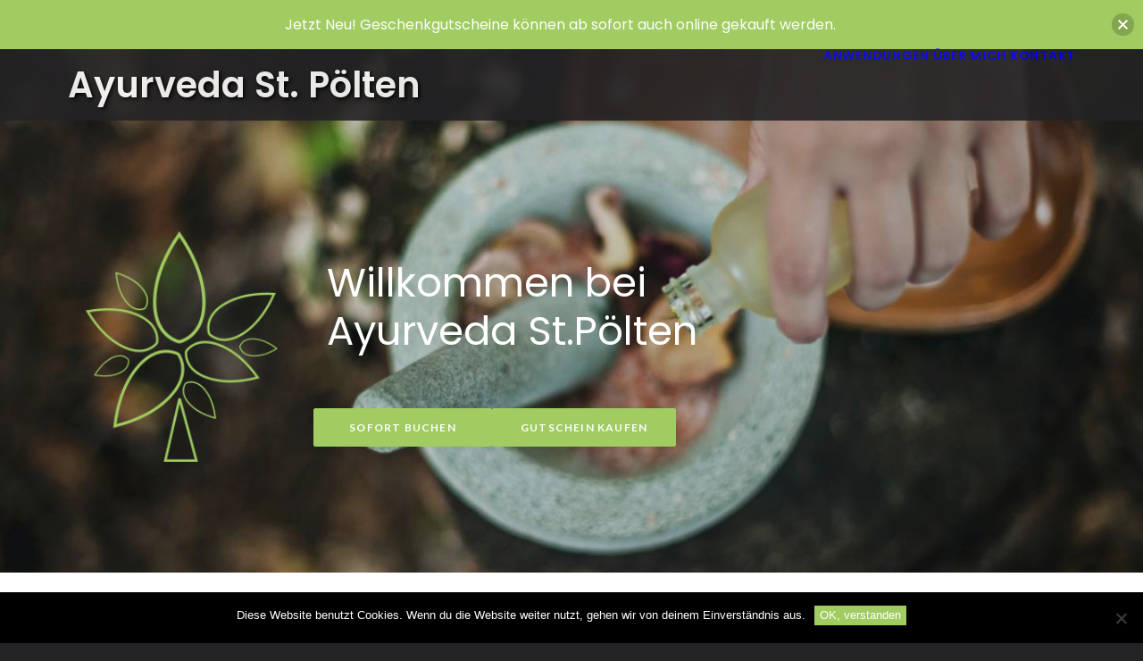

--- FILE ---
content_type: text/html; charset=UTF-8
request_url: https://www.ayurveda-stpoelten.at/
body_size: 18712
content:
<!DOCTYPE html>
<html class="no-touch" lang="de" xmlns="http://www.w3.org/1999/xhtml">
<head>
<meta http-equiv="Content-Type" content="text/html; charset=UTF-8">
<meta name="viewport" content="width=device-width, initial-scale=1">
<link rel="profile" href="http://gmpg.org/xfn/11">
<link rel="pingback" href="https://www.ayurveda-stpoelten.at/xmlrpc.php">
<meta name='robots' content='index, follow, max-image-preview:large, max-snippet:-1, max-video-preview:-1' />

	<!-- This site is optimized with the Yoast SEO plugin v26.6 - https://yoast.com/wordpress/plugins/seo/ -->
	<title>Massage Ayurveda St. Pölten | Elke Heinzl | Jetzt buchen</title>
	<meta name="description" content="Ayurveda St. Pölten - Elke Heinzl, Praxis für ayurvedische Massagebehandlungen. Buchen Sie Ihre Massage online. Fuhrmanngasse 2, 3100 St. Pölten" />
	<link rel="canonical" href="https://www.ayurveda-stpoelten.at/" />
	<meta property="og:locale" content="de_DE" />
	<meta property="og:type" content="website" />
	<meta property="og:title" content="Massage Ayurveda St. Pölten | Elke Heinzl | Jetzt buchen" />
	<meta property="og:description" content="Ayurveda St. Pölten - Elke Heinzl, Praxis für ayurvedische Massagebehandlungen. Buchen Sie Ihre Massage online. Fuhrmanngasse 2, 3100 St. Pölten" />
	<meta property="og:url" content="https://www.ayurveda-stpoelten.at/" />
	<meta property="og:site_name" content="Ayurveda St. Pölten" />
	<meta property="article:publisher" content="https://www.facebook.com/Ayurveda.StPoelten/" />
	<meta property="article:modified_time" content="2025-10-30T10:19:49+00:00" />
	<meta property="og:image" content="https://www.ayurveda-stpoelten.at/wp-content/uploads/2020/10/RuckenJPG-scaled.jpg" />
	<meta property="og:image:width" content="2560" />
	<meta property="og:image:height" content="1707" />
	<meta property="og:image:type" content="image/jpeg" />
	<meta name="twitter:card" content="summary_large_image" />
	<script type="application/ld+json" class="yoast-schema-graph">{"@context":"https://schema.org","@graph":[{"@type":"WebPage","@id":"https://www.ayurveda-stpoelten.at/","url":"https://www.ayurveda-stpoelten.at/","name":"Massage Ayurveda St. Pölten | Elke Heinzl | Jetzt buchen","isPartOf":{"@id":"https://www.ayurveda-stpoelten.at/#website"},"about":{"@id":"https://www.ayurveda-stpoelten.at/#organization"},"datePublished":"2020-08-28T21:09:08+00:00","dateModified":"2025-10-30T10:19:49+00:00","description":"Ayurveda St. Pölten - Elke Heinzl, Praxis für ayurvedische Massagebehandlungen. Buchen Sie Ihre Massage online. Fuhrmanngasse 2, 3100 St. Pölten","breadcrumb":{"@id":"https://www.ayurveda-stpoelten.at/#breadcrumb"},"inLanguage":"de","potentialAction":[{"@type":"ReadAction","target":["https://www.ayurveda-stpoelten.at/"]}]},{"@type":"BreadcrumbList","@id":"https://www.ayurveda-stpoelten.at/#breadcrumb","itemListElement":[{"@type":"ListItem","position":1,"name":"Home"}]},{"@type":"WebSite","@id":"https://www.ayurveda-stpoelten.at/#website","url":"https://www.ayurveda-stpoelten.at/","name":"Ayurveda St. Pölten","description":"Elke Heinzl","publisher":{"@id":"https://www.ayurveda-stpoelten.at/#organization"},"potentialAction":[{"@type":"SearchAction","target":{"@type":"EntryPoint","urlTemplate":"https://www.ayurveda-stpoelten.at/?s={search_term_string}"},"query-input":{"@type":"PropertyValueSpecification","valueRequired":true,"valueName":"search_term_string"}}],"inLanguage":"de"},{"@type":"Organization","@id":"https://www.ayurveda-stpoelten.at/#organization","name":"Ayurveda St. Pölten","url":"https://www.ayurveda-stpoelten.at/","logo":{"@type":"ImageObject","inLanguage":"de","@id":"https://www.ayurveda-stpoelten.at/#/schema/logo/image/","url":"https://www.ayurveda-stpoelten.at/wp-content/uploads/2020/10/ayurveda_vektor_ayurgreen_home.png","contentUrl":"https://www.ayurveda-stpoelten.at/wp-content/uploads/2020/10/ayurveda_vektor_ayurgreen_home.png","width":150,"height":180,"caption":"Ayurveda St. Pölten"},"image":{"@id":"https://www.ayurveda-stpoelten.at/#/schema/logo/image/"},"sameAs":["https://www.facebook.com/Ayurveda.StPoelten/"]}]}</script>
	<!-- / Yoast SEO plugin. -->


<link rel='dns-prefetch' href='//fonts.googleapis.com' />
<link rel="alternate" type="application/rss+xml" title="Ayurveda St. Pölten &raquo; Feed" href="https://www.ayurveda-stpoelten.at/feed/" />
<link rel="alternate" type="application/rss+xml" title="Ayurveda St. Pölten &raquo; Kommentar-Feed" href="https://www.ayurveda-stpoelten.at/comments/feed/" />
<link rel="alternate" title="oEmbed (JSON)" type="application/json+oembed" href="https://www.ayurveda-stpoelten.at/wp-json/oembed/1.0/embed?url=https%3A%2F%2Fwww.ayurveda-stpoelten.at%2F" />
<link rel="alternate" title="oEmbed (XML)" type="text/xml+oembed" href="https://www.ayurveda-stpoelten.at/wp-json/oembed/1.0/embed?url=https%3A%2F%2Fwww.ayurveda-stpoelten.at%2F&#038;format=xml" />
<style id='wp-img-auto-sizes-contain-inline-css' type='text/css'>
img:is([sizes=auto i],[sizes^="auto," i]){contain-intrinsic-size:3000px 1500px}
/*# sourceURL=wp-img-auto-sizes-contain-inline-css */
</style>
<link rel='stylesheet' id='layerslider-css' href='https://www.ayurveda-stpoelten.at/wp-content/plugins/LayerSlider/assets/static/layerslider/css/layerslider.css?ver=7.1.3' type='text/css' media='all' />
<style id='wp-emoji-styles-inline-css' type='text/css'>

	img.wp-smiley, img.emoji {
		display: inline !important;
		border: none !important;
		box-shadow: none !important;
		height: 1em !important;
		width: 1em !important;
		margin: 0 0.07em !important;
		vertical-align: -0.1em !important;
		background: none !important;
		padding: 0 !important;
	}
/*# sourceURL=wp-emoji-styles-inline-css */
</style>
<style id='wp-block-library-inline-css' type='text/css'>
:root{--wp-block-synced-color:#7a00df;--wp-block-synced-color--rgb:122,0,223;--wp-bound-block-color:var(--wp-block-synced-color);--wp-editor-canvas-background:#ddd;--wp-admin-theme-color:#007cba;--wp-admin-theme-color--rgb:0,124,186;--wp-admin-theme-color-darker-10:#006ba1;--wp-admin-theme-color-darker-10--rgb:0,107,160.5;--wp-admin-theme-color-darker-20:#005a87;--wp-admin-theme-color-darker-20--rgb:0,90,135;--wp-admin-border-width-focus:2px}@media (min-resolution:192dpi){:root{--wp-admin-border-width-focus:1.5px}}.wp-element-button{cursor:pointer}:root .has-very-light-gray-background-color{background-color:#eee}:root .has-very-dark-gray-background-color{background-color:#313131}:root .has-very-light-gray-color{color:#eee}:root .has-very-dark-gray-color{color:#313131}:root .has-vivid-green-cyan-to-vivid-cyan-blue-gradient-background{background:linear-gradient(135deg,#00d084,#0693e3)}:root .has-purple-crush-gradient-background{background:linear-gradient(135deg,#34e2e4,#4721fb 50%,#ab1dfe)}:root .has-hazy-dawn-gradient-background{background:linear-gradient(135deg,#faaca8,#dad0ec)}:root .has-subdued-olive-gradient-background{background:linear-gradient(135deg,#fafae1,#67a671)}:root .has-atomic-cream-gradient-background{background:linear-gradient(135deg,#fdd79a,#004a59)}:root .has-nightshade-gradient-background{background:linear-gradient(135deg,#330968,#31cdcf)}:root .has-midnight-gradient-background{background:linear-gradient(135deg,#020381,#2874fc)}:root{--wp--preset--font-size--normal:16px;--wp--preset--font-size--huge:42px}.has-regular-font-size{font-size:1em}.has-larger-font-size{font-size:2.625em}.has-normal-font-size{font-size:var(--wp--preset--font-size--normal)}.has-huge-font-size{font-size:var(--wp--preset--font-size--huge)}.has-text-align-center{text-align:center}.has-text-align-left{text-align:left}.has-text-align-right{text-align:right}.has-fit-text{white-space:nowrap!important}#end-resizable-editor-section{display:none}.aligncenter{clear:both}.items-justified-left{justify-content:flex-start}.items-justified-center{justify-content:center}.items-justified-right{justify-content:flex-end}.items-justified-space-between{justify-content:space-between}.screen-reader-text{border:0;clip-path:inset(50%);height:1px;margin:-1px;overflow:hidden;padding:0;position:absolute;width:1px;word-wrap:normal!important}.screen-reader-text:focus{background-color:#ddd;clip-path:none;color:#444;display:block;font-size:1em;height:auto;left:5px;line-height:normal;padding:15px 23px 14px;text-decoration:none;top:5px;width:auto;z-index:100000}html :where(.has-border-color){border-style:solid}html :where([style*=border-top-color]){border-top-style:solid}html :where([style*=border-right-color]){border-right-style:solid}html :where([style*=border-bottom-color]){border-bottom-style:solid}html :where([style*=border-left-color]){border-left-style:solid}html :where([style*=border-width]){border-style:solid}html :where([style*=border-top-width]){border-top-style:solid}html :where([style*=border-right-width]){border-right-style:solid}html :where([style*=border-bottom-width]){border-bottom-style:solid}html :where([style*=border-left-width]){border-left-style:solid}html :where(img[class*=wp-image-]){height:auto;max-width:100%}:where(figure){margin:0 0 1em}html :where(.is-position-sticky){--wp-admin--admin-bar--position-offset:var(--wp-admin--admin-bar--height,0px)}@media screen and (max-width:600px){html :where(.is-position-sticky){--wp-admin--admin-bar--position-offset:0px}}

/*# sourceURL=wp-block-library-inline-css */
</style><style id='global-styles-inline-css' type='text/css'>
:root{--wp--preset--aspect-ratio--square: 1;--wp--preset--aspect-ratio--4-3: 4/3;--wp--preset--aspect-ratio--3-4: 3/4;--wp--preset--aspect-ratio--3-2: 3/2;--wp--preset--aspect-ratio--2-3: 2/3;--wp--preset--aspect-ratio--16-9: 16/9;--wp--preset--aspect-ratio--9-16: 9/16;--wp--preset--color--black: #000000;--wp--preset--color--cyan-bluish-gray: #abb8c3;--wp--preset--color--white: #ffffff;--wp--preset--color--pale-pink: #f78da7;--wp--preset--color--vivid-red: #cf2e2e;--wp--preset--color--luminous-vivid-orange: #ff6900;--wp--preset--color--luminous-vivid-amber: #fcb900;--wp--preset--color--light-green-cyan: #7bdcb5;--wp--preset--color--vivid-green-cyan: #00d084;--wp--preset--color--pale-cyan-blue: #8ed1fc;--wp--preset--color--vivid-cyan-blue: #0693e3;--wp--preset--color--vivid-purple: #9b51e0;--wp--preset--gradient--vivid-cyan-blue-to-vivid-purple: linear-gradient(135deg,rgb(6,147,227) 0%,rgb(155,81,224) 100%);--wp--preset--gradient--light-green-cyan-to-vivid-green-cyan: linear-gradient(135deg,rgb(122,220,180) 0%,rgb(0,208,130) 100%);--wp--preset--gradient--luminous-vivid-amber-to-luminous-vivid-orange: linear-gradient(135deg,rgb(252,185,0) 0%,rgb(255,105,0) 100%);--wp--preset--gradient--luminous-vivid-orange-to-vivid-red: linear-gradient(135deg,rgb(255,105,0) 0%,rgb(207,46,46) 100%);--wp--preset--gradient--very-light-gray-to-cyan-bluish-gray: linear-gradient(135deg,rgb(238,238,238) 0%,rgb(169,184,195) 100%);--wp--preset--gradient--cool-to-warm-spectrum: linear-gradient(135deg,rgb(74,234,220) 0%,rgb(151,120,209) 20%,rgb(207,42,186) 40%,rgb(238,44,130) 60%,rgb(251,105,98) 80%,rgb(254,248,76) 100%);--wp--preset--gradient--blush-light-purple: linear-gradient(135deg,rgb(255,206,236) 0%,rgb(152,150,240) 100%);--wp--preset--gradient--blush-bordeaux: linear-gradient(135deg,rgb(254,205,165) 0%,rgb(254,45,45) 50%,rgb(107,0,62) 100%);--wp--preset--gradient--luminous-dusk: linear-gradient(135deg,rgb(255,203,112) 0%,rgb(199,81,192) 50%,rgb(65,88,208) 100%);--wp--preset--gradient--pale-ocean: linear-gradient(135deg,rgb(255,245,203) 0%,rgb(182,227,212) 50%,rgb(51,167,181) 100%);--wp--preset--gradient--electric-grass: linear-gradient(135deg,rgb(202,248,128) 0%,rgb(113,206,126) 100%);--wp--preset--gradient--midnight: linear-gradient(135deg,rgb(2,3,129) 0%,rgb(40,116,252) 100%);--wp--preset--font-size--small: 13px;--wp--preset--font-size--medium: 20px;--wp--preset--font-size--large: 36px;--wp--preset--font-size--x-large: 42px;--wp--preset--spacing--20: 0.44rem;--wp--preset--spacing--30: 0.67rem;--wp--preset--spacing--40: 1rem;--wp--preset--spacing--50: 1.5rem;--wp--preset--spacing--60: 2.25rem;--wp--preset--spacing--70: 3.38rem;--wp--preset--spacing--80: 5.06rem;--wp--preset--shadow--natural: 6px 6px 9px rgba(0, 0, 0, 0.2);--wp--preset--shadow--deep: 12px 12px 50px rgba(0, 0, 0, 0.4);--wp--preset--shadow--sharp: 6px 6px 0px rgba(0, 0, 0, 0.2);--wp--preset--shadow--outlined: 6px 6px 0px -3px rgb(255, 255, 255), 6px 6px rgb(0, 0, 0);--wp--preset--shadow--crisp: 6px 6px 0px rgb(0, 0, 0);}:where(.is-layout-flex){gap: 0.5em;}:where(.is-layout-grid){gap: 0.5em;}body .is-layout-flex{display: flex;}.is-layout-flex{flex-wrap: wrap;align-items: center;}.is-layout-flex > :is(*, div){margin: 0;}body .is-layout-grid{display: grid;}.is-layout-grid > :is(*, div){margin: 0;}:where(.wp-block-columns.is-layout-flex){gap: 2em;}:where(.wp-block-columns.is-layout-grid){gap: 2em;}:where(.wp-block-post-template.is-layout-flex){gap: 1.25em;}:where(.wp-block-post-template.is-layout-grid){gap: 1.25em;}.has-black-color{color: var(--wp--preset--color--black) !important;}.has-cyan-bluish-gray-color{color: var(--wp--preset--color--cyan-bluish-gray) !important;}.has-white-color{color: var(--wp--preset--color--white) !important;}.has-pale-pink-color{color: var(--wp--preset--color--pale-pink) !important;}.has-vivid-red-color{color: var(--wp--preset--color--vivid-red) !important;}.has-luminous-vivid-orange-color{color: var(--wp--preset--color--luminous-vivid-orange) !important;}.has-luminous-vivid-amber-color{color: var(--wp--preset--color--luminous-vivid-amber) !important;}.has-light-green-cyan-color{color: var(--wp--preset--color--light-green-cyan) !important;}.has-vivid-green-cyan-color{color: var(--wp--preset--color--vivid-green-cyan) !important;}.has-pale-cyan-blue-color{color: var(--wp--preset--color--pale-cyan-blue) !important;}.has-vivid-cyan-blue-color{color: var(--wp--preset--color--vivid-cyan-blue) !important;}.has-vivid-purple-color{color: var(--wp--preset--color--vivid-purple) !important;}.has-black-background-color{background-color: var(--wp--preset--color--black) !important;}.has-cyan-bluish-gray-background-color{background-color: var(--wp--preset--color--cyan-bluish-gray) !important;}.has-white-background-color{background-color: var(--wp--preset--color--white) !important;}.has-pale-pink-background-color{background-color: var(--wp--preset--color--pale-pink) !important;}.has-vivid-red-background-color{background-color: var(--wp--preset--color--vivid-red) !important;}.has-luminous-vivid-orange-background-color{background-color: var(--wp--preset--color--luminous-vivid-orange) !important;}.has-luminous-vivid-amber-background-color{background-color: var(--wp--preset--color--luminous-vivid-amber) !important;}.has-light-green-cyan-background-color{background-color: var(--wp--preset--color--light-green-cyan) !important;}.has-vivid-green-cyan-background-color{background-color: var(--wp--preset--color--vivid-green-cyan) !important;}.has-pale-cyan-blue-background-color{background-color: var(--wp--preset--color--pale-cyan-blue) !important;}.has-vivid-cyan-blue-background-color{background-color: var(--wp--preset--color--vivid-cyan-blue) !important;}.has-vivid-purple-background-color{background-color: var(--wp--preset--color--vivid-purple) !important;}.has-black-border-color{border-color: var(--wp--preset--color--black) !important;}.has-cyan-bluish-gray-border-color{border-color: var(--wp--preset--color--cyan-bluish-gray) !important;}.has-white-border-color{border-color: var(--wp--preset--color--white) !important;}.has-pale-pink-border-color{border-color: var(--wp--preset--color--pale-pink) !important;}.has-vivid-red-border-color{border-color: var(--wp--preset--color--vivid-red) !important;}.has-luminous-vivid-orange-border-color{border-color: var(--wp--preset--color--luminous-vivid-orange) !important;}.has-luminous-vivid-amber-border-color{border-color: var(--wp--preset--color--luminous-vivid-amber) !important;}.has-light-green-cyan-border-color{border-color: var(--wp--preset--color--light-green-cyan) !important;}.has-vivid-green-cyan-border-color{border-color: var(--wp--preset--color--vivid-green-cyan) !important;}.has-pale-cyan-blue-border-color{border-color: var(--wp--preset--color--pale-cyan-blue) !important;}.has-vivid-cyan-blue-border-color{border-color: var(--wp--preset--color--vivid-cyan-blue) !important;}.has-vivid-purple-border-color{border-color: var(--wp--preset--color--vivid-purple) !important;}.has-vivid-cyan-blue-to-vivid-purple-gradient-background{background: var(--wp--preset--gradient--vivid-cyan-blue-to-vivid-purple) !important;}.has-light-green-cyan-to-vivid-green-cyan-gradient-background{background: var(--wp--preset--gradient--light-green-cyan-to-vivid-green-cyan) !important;}.has-luminous-vivid-amber-to-luminous-vivid-orange-gradient-background{background: var(--wp--preset--gradient--luminous-vivid-amber-to-luminous-vivid-orange) !important;}.has-luminous-vivid-orange-to-vivid-red-gradient-background{background: var(--wp--preset--gradient--luminous-vivid-orange-to-vivid-red) !important;}.has-very-light-gray-to-cyan-bluish-gray-gradient-background{background: var(--wp--preset--gradient--very-light-gray-to-cyan-bluish-gray) !important;}.has-cool-to-warm-spectrum-gradient-background{background: var(--wp--preset--gradient--cool-to-warm-spectrum) !important;}.has-blush-light-purple-gradient-background{background: var(--wp--preset--gradient--blush-light-purple) !important;}.has-blush-bordeaux-gradient-background{background: var(--wp--preset--gradient--blush-bordeaux) !important;}.has-luminous-dusk-gradient-background{background: var(--wp--preset--gradient--luminous-dusk) !important;}.has-pale-ocean-gradient-background{background: var(--wp--preset--gradient--pale-ocean) !important;}.has-electric-grass-gradient-background{background: var(--wp--preset--gradient--electric-grass) !important;}.has-midnight-gradient-background{background: var(--wp--preset--gradient--midnight) !important;}.has-small-font-size{font-size: var(--wp--preset--font-size--small) !important;}.has-medium-font-size{font-size: var(--wp--preset--font-size--medium) !important;}.has-large-font-size{font-size: var(--wp--preset--font-size--large) !important;}.has-x-large-font-size{font-size: var(--wp--preset--font-size--x-large) !important;}
/*# sourceURL=global-styles-inline-css */
</style>

<style id='classic-theme-styles-inline-css' type='text/css'>
/*! This file is auto-generated */
.wp-block-button__link{color:#fff;background-color:#32373c;border-radius:9999px;box-shadow:none;text-decoration:none;padding:calc(.667em + 2px) calc(1.333em + 2px);font-size:1.125em}.wp-block-file__button{background:#32373c;color:#fff;text-decoration:none}
/*# sourceURL=/wp-includes/css/classic-themes.min.css */
</style>
<link rel='stylesheet' id='wp-components-css' href='https://www.ayurveda-stpoelten.at/wp-includes/css/dist/components/style.min.css?ver=6.9' type='text/css' media='all' />
<link rel='stylesheet' id='wp-preferences-css' href='https://www.ayurveda-stpoelten.at/wp-includes/css/dist/preferences/style.min.css?ver=6.9' type='text/css' media='all' />
<link rel='stylesheet' id='wp-block-editor-css' href='https://www.ayurveda-stpoelten.at/wp-includes/css/dist/block-editor/style.min.css?ver=6.9' type='text/css' media='all' />
<link rel='stylesheet' id='popup-maker-block-library-style-css' href='https://www.ayurveda-stpoelten.at/wp-content/plugins/popup-maker/dist/packages/block-library-style.css?ver=dbea705cfafe089d65f1' type='text/css' media='all' />
<link rel='stylesheet' id='cookie-notice-front-css' href='https://www.ayurveda-stpoelten.at/wp-content/plugins/cookie-notice/css/front.min.css?ver=2.5.11' type='text/css' media='all' />
<link rel='stylesheet' id='uncodefont-google-css' href='//fonts.googleapis.com/css?family=Bellota%3A300%2Cregular%2Citalic%2C700%7CLato%3A300%2C300italic%2Cregular%2Citalic%2C700%2C900%7CRaleway%3A300%2Cregular%2Citalic%2C500%2C700%2C800%2C900%7CPoppins%3A300%2C300italic%2Cregular%2Citalic%2C500%2C600%2C700%2C800%7CTangerine%3Aregular%2C700&#038;subset=latin-ext%2Clatin&#038;ver=2.10.4' type='text/css' media='all' />
<link rel='stylesheet' id='uncode-privacy-css' href='https://www.ayurveda-stpoelten.at/wp-content/plugins/uncode-privacy/assets/css/uncode-privacy-public.css?ver=2.2.7' type='text/css' media='all' />
<link rel='stylesheet' id='bookly-ladda.min.css-css' href='https://www.ayurveda-stpoelten.at/wp-content/plugins/bookly-responsive-appointment-booking-tool/frontend/resources/css/ladda.min.css?ver=26.3' type='text/css' media='all' />
<link rel='stylesheet' id='bookly-tailwind.css-css' href='https://www.ayurveda-stpoelten.at/wp-content/plugins/bookly-responsive-appointment-booking-tool/backend/resources/tailwind/tailwind.css?ver=26.3' type='text/css' media='all' />
<link rel='stylesheet' id='bookly-modern-booking-form-calendar.css-css' href='https://www.ayurveda-stpoelten.at/wp-content/plugins/bookly-responsive-appointment-booking-tool/frontend/resources/css/modern-booking-form-calendar.css?ver=26.3' type='text/css' media='all' />
<link rel='stylesheet' id='bookly-bootstrap-icons.min.css-css' href='https://www.ayurveda-stpoelten.at/wp-content/plugins/bookly-responsive-appointment-booking-tool/frontend/resources/css/bootstrap-icons.min.css?ver=26.3' type='text/css' media='all' />
<link rel='stylesheet' id='bookly-intlTelInput.css-css' href='https://www.ayurveda-stpoelten.at/wp-content/plugins/bookly-responsive-appointment-booking-tool/frontend/resources/css/intlTelInput.css?ver=26.3' type='text/css' media='all' />
<link rel='stylesheet' id='bookly-bookly-main.css-css' href='https://www.ayurveda-stpoelten.at/wp-content/plugins/bookly-responsive-appointment-booking-tool/frontend/resources/css/bookly-main.css?ver=26.3' type='text/css' media='all' />
<link rel='stylesheet' id='bookly-bootstrap.min.css-css' href='https://www.ayurveda-stpoelten.at/wp-content/plugins/bookly-responsive-appointment-booking-tool/backend/resources/bootstrap/css/bootstrap.min.css?ver=26.3' type='text/css' media='all' />
<link rel='stylesheet' id='bookly-customer-profile.css-css' href='https://www.ayurveda-stpoelten.at/wp-content/plugins/bookly-addon-pro/frontend/modules/customer_profile/resources/css/customer-profile.css?ver=9.5' type='text/css' media='all' />
<link rel='stylesheet' id='njt-nofi-css' href='https://www.ayurveda-stpoelten.at/wp-content/plugins/notibar/assets/frontend/css/notibar.css?ver=2.1.8' type='text/css' media='all' />
<link rel='stylesheet' id='uncode-style-css' href='https://www.ayurveda-stpoelten.at/wp-content/themes/uncode/library/css/style.css?ver=1167125360' type='text/css' media='all' />
<style id='uncode-style-inline-css' type='text/css'>

@media (max-width: 959px) { .navbar-brand > * { height: 20px !important;}}
@media (min-width: 960px) { 
		.limit-width { max-width: 1200px; margin: auto;}
		.menu-container:not(.grid-filters) .menu-horizontal ul.menu-smart .megamenu-block-wrapper > .vc_row[data-parent="true"].limit-width:not(.row-parent-limit) { max-width: calc(1200px - 72px); }
		}
.menu-primary ul.menu-smart > li > a, .menu-primary ul.menu-smart li.dropdown > a, .menu-primary ul.menu-smart li.mega-menu > a, .vmenu-container ul.menu-smart > li > a, .vmenu-container ul.menu-smart li.dropdown > a { text-transform: uppercase; }
#changer-back-color { transition: background-color 1000ms cubic-bezier(0.25, 1, 0.5, 1) !important; } #changer-back-color > div { transition: opacity 1000ms cubic-bezier(0.25, 1, 0.5, 1) !important; } body.bg-changer-init.disable-hover .main-wrapper .style-light,  body.bg-changer-init.disable-hover .main-wrapper .style-light h1,  body.bg-changer-init.disable-hover .main-wrapper .style-light h2, body.bg-changer-init.disable-hover .main-wrapper .style-light h3, body.bg-changer-init.disable-hover .main-wrapper .style-light h4, body.bg-changer-init.disable-hover .main-wrapper .style-light h5, body.bg-changer-init.disable-hover .main-wrapper .style-light h6, body.bg-changer-init.disable-hover .main-wrapper .style-light a, body.bg-changer-init.disable-hover .main-wrapper .style-dark, body.bg-changer-init.disable-hover .main-wrapper .style-dark h1, body.bg-changer-init.disable-hover .main-wrapper .style-dark h2, body.bg-changer-init.disable-hover .main-wrapper .style-dark h3, body.bg-changer-init.disable-hover .main-wrapper .style-dark h4, body.bg-changer-init.disable-hover .main-wrapper .style-dark h5, body.bg-changer-init.disable-hover .main-wrapper .style-dark h6, body.bg-changer-init.disable-hover .main-wrapper .style-dark a { transition: color 1000ms cubic-bezier(0.25, 1, 0.5, 1) !important; }
/*# sourceURL=uncode-style-inline-css */
</style>
<link rel='stylesheet' id='uncode-icons-css' href='https://www.ayurveda-stpoelten.at/wp-content/themes/uncode/library/css/uncode-icons.css?ver=1167125360' type='text/css' media='all' />
<link rel='stylesheet' id='uncode-custom-style-css' href='https://www.ayurveda-stpoelten.at/wp-content/themes/uncode/library/css/style-custom.css?ver=1167125360' type='text/css' media='all' />
<style id='uncode-custom-style-inline-css' type='text/css'>
.menu-wrapper {position:fixed;z-index:1000;}#post-82904 .row-parent, #post-3 .row-parent, #post-82811 .row-parent {padding-top:100px;}#post-82904 h2, #post-3 h2 {word-break:break-word;}.ayur-booking-into-text {font-weight:700;line-height:18px;padding-bottom:15px;font-size:16px !important;}.wpb_column.pos-top.pos-center.align_left.column_parent.col-lg-12.single-internal-gutter {vertical-align:bottom;padding-bottom:70px;}.product-card .double-block-padding {padding:36px;}.product-card .uncode_text_column{margin-top:5px !important;}.product-card .btn-container{margin-top:15px !important;}.product-card .uncode-single-media {margin-top:10px !important;}#ayurveda-footer .wpb_column.pos-top.pos-center.align_left.column_parent.col-lg-12.single-internal-gutter {padding-bottom:0px;}#ayurveda-footer > div {max-width:1200px;margin:auto;}div.wpforms-container-full .wpforms-form .wpforms-field-label {font-weight:600;}div.wpforms-container-full .wpforms-form .wpforms-required-label {color:black;}#wpforms-83483-field_0, #wpforms-83483-field_1 {max-width:none;}#wpforms-submit-83483, .contact-send-btn {background-color:#A0CC62 !important;border-color:#A0CC62 !important;color:white;width:100%;font-size:12px;letter-spacing:1.2px;}.style-accent-bg {background-color:#A0CC62;}.footer-link:hover {color:#a0cc62 !important;}.ayurveda-policy a:hover { color:#a0cc62 !important; }.ayurveda-policy .uncode_text_column { margin-top:0 !important;}.social-icon .fa-facebook-square:hover {color:#3b5998;}a:visited .fa-facebook-square {color:#ffffff;}.header-cell-one {width:10%;padding-right:20px !important;}.header-wrapper .column_parent.header-cell-two {height:auto !important;}h2.text-logo.h3.logo-skinnable.main-logo {text-shadow:2px 2px 4px #000000;}.header-title-name {font-size:45px;font-weight:600;white-space:nowrap;}.heading-text.el-text .header-title-welcome {font-weight:400 !important;}.heading-ayur-green .heading-text.el-text span {color:#A0CC62;}.heading-ayur-card .heading-text.el-text{height:72px;overflow:hidden;display:table-cell;vertical-align:middle;}.ayur-baby-massage-text-block .uncode_text_column, .ayur-about-text-block .uncode_text_column{ }.heading-ayur-green .heading-text.el-text h3{font-size:30px;}.heading-text h1 {word-break:break-word;}.col-lg-0.logo-container.middle {padding:20px 36px 20px 36px;}.ayurveda-main-header .row-header {border-spacing:5px;}.is_mobile_open .main-menu-container {height:20% !important;}.main-menu-container.open-items {height:20% !important;}.menu-primary.is_mobile_open {opacity:0.8 !important;}.menu-primary {opacity:0.9 !important;}.about-heading .separator-accent.separator-break, .events-heading .separator-accent.separator-break {border-color:#A0CC62 !important;}.ayurveda-about-block .wpb_row.row-inner {height:100% !important;}#post-82831 {display:none;}.ayurveda-events-block, .ayurveda-about-block {height:100% !important;}.about-column, .events-column {padding-bottom:0px !important;}.events-column .wpb_raw_code {margin-top:15px !important;}.babymassage-event-list .vsel-meta-title {color:#A0CC62;font-size:20px;font-weight:500;margin-bottom:5px;padding-top:10px;}.babymassage-event-list .vsel-meta {width:100%;float:none;}.babymassage-event-list .vsel-meta p {display:inline;}.babymassage-event-list .vsel-meta p:not(:first-of-type) {margin:0 0 0 0;}.babymassage-event-list .vsel-meta p:not(:last-child):after {content:" | ";}.babymassage-event-list .vsel-meta-link a {padding:2px;background-color:#A0CC62;color:#ffffff;}.babymassage-event-list .vsel-meta-link a:hover {background-color:inherit;color:#A0CC62;border:1px solid #A0CC62;}.babymassage-event-list .vsel-image-info {width:100%;float:none;}#vsel .vsel-content {margin:0!important;padding:0!important;border-bottom:1px dashed #ffffff!important;}.quote-reference {margin-top:15px !important;}.cn-button.cn-button-custom.cookie-accept-button {background:#A0CC62;}.ayurveda-about-block .uncode_text_column img {padding:5px;border:2px dashed #A0CC62;}.grecaptcha-badge {display:none !important;}.ayur-prod-text-content {max-height:195px;min-height:195px;overflow:hidden;}.owl-dots-inside .owl-dots .owl-dot span {background:#242325 !important;}#ayur-slider-mobile .row-container .single-bottom-padding {padding-bottom:0px;}#ayur-slider-mobile .owl-dots {position:relative;}.ayur-quote {display:table-cell;}#post-83635 .post-title {display:none;}.ayur-booking-into-text {margin-top:20px;}.header-btn-container {display:flex;gap:15px;}.header-btn-container a {min-width:200px;}@media only screen and (max-width:959px) {.header-btn-container {justify-content:center;}.header-cell-one {display:none;}.header-wrapper .column_parent {height:auto !important;}.header-title-name {white-space:break-spaces;}.header-wrapper {height:100vh;}.ayurveda-main-header {height:100%;}.main-container .ayurveda-main-header .row-inner{margin-top:15%;}#ayur-slider-desktop {display:none;} }@media only screen and (max-width:420px) {.heading-ayur-green .heading-text.el-text span {font-size:25px;}}@media only screen and (min-width:960px) {.header-cell-three {display:none;}.ayurveda-about-block .about-column .row-inner .double-block-padding {padding-top:80px;}#ayur-slider-mobile {display:none;}}@media only screen and (max-width:500px) {.ayurveda-main-header .header-cell-two .uncont {padding-top:0px !important;}.ayurveda-main-header .header-cell-two .btn-container {margin-top:0px !important;}.header-btn-container {flex-direction:column;gap:5px;}}@media only screen and (max-width:375px) {.ayurveda-main-header .header-cell-three .uncont {padding-top:0px !important;}.header-title-name {font-size:38px;}.btn-container a {font-size:13px;}}@media only screen and (max-width:345px) {.ayurveda-about-block .uncode_text_column img {width:70%;margin-bottom:20px;margin-right:60px;}}@media screen and (max-width:1090px) and (min-width:960px) {.heading-ayur-green .heading-text.el-text .h3 {font-size:28px;}#ayur-head-foot-prod h3 {font-size:24px;}}@media screen and (max-width:959px) and (min-width:536px) {.heading-ayur-green .heading-text.el-text {height:auto;}}@media only screen and (max-width:693px) {#ayur-head-foot-prod .heading-ayur-green .heading-text.el-text span{font-size:20px !important;}}@media only screen and (max-width:1070px) {#main-logo .text-logo {font-size:20px !important; }}@media screen and (min-width:320px) and (max-width:340px){ .ayur-prod-text-content {max-height:335px;min-height:335px;}} @media screen and (min-width:340px) and (max-width:360px){ .ayur-prod-text-content {max-height:280px;min-height:280px;}} @media screen and (min-width:360px) and (max-width:500px){ .ayur-prod-text-content {max-height:250px;min-height:250px;}} @media screen and (min-width:500px) and (max-width:580px){ .ayur-prod-text-content {max-height:165px;min-height:165px;}} @media screen and (min-width:580px) and (max-width:959px) { .ayur-prod-text-content {max-height:120px;min-height:120px;}} @media screen and (min-width:960px) and (max-width:1191px) { .ayur-prod-text-content {max-height:250px;min-height:250px;}} 
/*# sourceURL=uncode-custom-style-inline-css */
</style>
<script type="text/javascript" src="https://www.ayurveda-stpoelten.at/wp-includes/js/jquery/jquery.min.js?ver=3.7.1" id="jquery-core-js"></script>
<script type="text/javascript" src="https://www.ayurveda-stpoelten.at/wp-includes/js/jquery/jquery-migrate.min.js?ver=3.4.1" id="jquery-migrate-js"></script>
<script type="text/javascript" id="layerslider-utils-js-extra">
/* <![CDATA[ */
var LS_Meta = {"v":"7.1.3","fixGSAP":"1"};
//# sourceURL=layerslider-utils-js-extra
/* ]]> */
</script>
<script type="text/javascript" src="https://www.ayurveda-stpoelten.at/wp-content/plugins/LayerSlider/assets/static/layerslider/js/layerslider.utils.js?ver=7.1.3" id="layerslider-utils-js"></script>
<script type="text/javascript" src="https://www.ayurveda-stpoelten.at/wp-content/plugins/LayerSlider/assets/static/layerslider/js/layerslider.kreaturamedia.jquery.js?ver=7.1.3" id="layerslider-js"></script>
<script type="text/javascript" src="https://www.ayurveda-stpoelten.at/wp-content/plugins/LayerSlider/assets/static/layerslider/js/layerslider.transitions.js?ver=7.1.3" id="layerslider-transitions-js"></script>
<script type="text/javascript" id="cookie-notice-front-js-before">
/* <![CDATA[ */
var cnArgs = {"ajaxUrl":"https:\/\/www.ayurveda-stpoelten.at\/wp-admin\/admin-ajax.php","nonce":"8874aca703","hideEffect":"fade","position":"bottom","onScroll":false,"onScrollOffset":100,"onClick":false,"cookieName":"cookie_notice_accepted","cookieTime":2592000,"cookieTimeRejected":2592000,"globalCookie":false,"redirection":false,"cache":false,"revokeCookies":false,"revokeCookiesOpt":"automatic"};

//# sourceURL=cookie-notice-front-js-before
/* ]]> */
</script>
<script type="text/javascript" src="https://www.ayurveda-stpoelten.at/wp-content/plugins/cookie-notice/js/front.min.js?ver=2.5.11" id="cookie-notice-front-js"></script>
<script type="text/javascript" src="https://www.ayurveda-stpoelten.at/wp-content/plugins/bookly-responsive-appointment-booking-tool/frontend/resources/js/spin.min.js?ver=26.3" id="bookly-spin.min.js-js"></script>
<script type="text/javascript" id="bookly-globals-js-extra">
/* <![CDATA[ */
var BooklyL10nGlobal = {"csrf_token":"d326fdb48d","ajax_url_backend":"https://www.ayurveda-stpoelten.at/wp-admin/admin-ajax.php","ajax_url_frontend":"https://www.ayurveda-stpoelten.at/wp-admin/admin-ajax.php","mjsTimeFormat":"HH:mm","datePicker":{"format":"DD/MM/YYYY","monthNames":["Januar","Februar","M\u00e4rz","April","Mai","Juni","Juli","August","September","Oktober","November","Dezember"],"daysOfWeek":["So.","Mo.","Di.","Mi.","Do.","Fr.","Sa."],"firstDay":1,"monthNamesShort":["Jan.","Feb.","M\u00e4rz","Apr.","Mai","Juni","Juli","Aug.","Sep.","Okt.","Nov.","Dez."],"dayNames":["Sonntag","Montag","Dienstag","Mittwoch","Donnerstag","Freitag","Samstag"],"dayNamesShort":["So.","Mo.","Di.","Mi.","Do.","Fr.","Sa."],"meridiem":{"am":"a.m.","pm":"p.m.","AM":"a.m.","PM":"p.m."}},"dateRange":{"format":"DD/MM/YYYY","applyLabel":"Anwenden","cancelLabel":"Stornieren","fromLabel":"von","toLabel":"bis","customRangeLabel":"Benutzerdefinierter Bereich","tomorrow":"Morgen","today":"Heute","anyTime":"Jederzeit","yesterday":"Gestern","last_7":"Letzten 7 Tage","last_30":"Letzten 30 Tage","next_7":"N\u00e4chste 7 Tage","next_30":"N\u00e4chste 30 Tage","thisMonth":"Dieser Monat","nextMonth":"N\u00e4chster Monat","lastMonth":"Letzter Monat","firstDay":1},"l10n":{"apply":"Anwenden","cancel":"Stornieren","areYouSure":"Sind Sie sicher?"},"addons":["pro"],"cloud_products":["sms","gift"],"data":{}};
//# sourceURL=bookly-globals-js-extra
/* ]]> */
</script>
<script type="text/javascript" src="https://www.ayurveda-stpoelten.at/wp-content/plugins/bookly-responsive-appointment-booking-tool/frontend/resources/js/ladda.min.js?ver=26.3" id="bookly-ladda.min.js-js"></script>
<script type="text/javascript" src="https://www.ayurveda-stpoelten.at/wp-content/plugins/bookly-responsive-appointment-booking-tool/backend/resources/js/moment.min.js?ver=26.3" id="bookly-moment.min.js-js"></script>
<script type="text/javascript" src="https://www.ayurveda-stpoelten.at/wp-content/plugins/bookly-responsive-appointment-booking-tool/frontend/resources/js/hammer.min.js?ver=26.3" id="bookly-hammer.min.js-js"></script>
<script type="text/javascript" src="https://www.ayurveda-stpoelten.at/wp-content/plugins/bookly-responsive-appointment-booking-tool/frontend/resources/js/jquery.hammer.min.js?ver=26.3" id="bookly-jquery.hammer.min.js-js"></script>
<script type="text/javascript" src="https://www.ayurveda-stpoelten.at/wp-content/plugins/bookly-responsive-appointment-booking-tool/frontend/resources/js/qrcode.js?ver=26.3" id="bookly-qrcode.js-js"></script>
<script type="text/javascript" id="bookly-bookly.min.js-js-extra">
/* <![CDATA[ */
var BooklyL10n = {"ajaxurl":"https://www.ayurveda-stpoelten.at/wp-admin/admin-ajax.php","csrf_token":"d326fdb48d","months":["Januar","Februar","M\u00e4rz","April","Mai","Juni","Juli","August","September","Oktober","November","Dezember"],"days":["Sonntag","Montag","Dienstag","Mittwoch","Donnerstag","Freitag","Samstag"],"daysShort":["So.","Mo.","Di.","Mi.","Do.","Fr.","Sa."],"monthsShort":["Jan.","Feb.","M\u00e4rz","Apr.","Mai","Juni","Juli","Aug.","Sep.","Okt.","Nov.","Dez."],"show_more":"Mehr anzeigen","sessionHasExpired":"Ihre Sitzung ist abgelaufen. Bitte dr\u00fccken Sie \"Ok\", um die Seite zu aktualisieren."};
//# sourceURL=bookly-bookly.min.js-js-extra
/* ]]> */
</script>
<script type="text/javascript" src="https://www.ayurveda-stpoelten.at/wp-content/plugins/bookly-responsive-appointment-booking-tool/frontend/resources/js/bookly.min.js?ver=26.3" id="bookly-bookly.min.js-js"></script>
<script type="text/javascript" src="https://www.ayurveda-stpoelten.at/wp-content/plugins/bookly-responsive-appointment-booking-tool/frontend/resources/js/intlTelInput.min.js?ver=26.3" id="bookly-intlTelInput.min.js-js"></script>
<script type="text/javascript" id="bookly-customer-profile.js-js-extra">
/* <![CDATA[ */
var BooklyCustomerProfileL10n = {"csrf_token":"d326fdb48d","show_more":"Mehr anzeigen"};
//# sourceURL=bookly-customer-profile.js-js-extra
/* ]]> */
</script>
<script type="text/javascript" src="https://www.ayurveda-stpoelten.at/wp-content/plugins/bookly-addon-pro/frontend/modules/customer_profile/resources/js/customer-profile.js?ver=9.5" id="bookly-customer-profile.js-js"></script>
<script type="text/javascript" src="/wp-content/themes/uncode/library/js/ai-uncode.js" id="uncodeAI" data-home="/" data-path="/" data-breakpoints-images="258,516,720,1032,1440,2064,2880" id="ai-uncode-js"></script>
<script type="text/javascript" id="uncode-init-js-extra">
/* <![CDATA[ */
var SiteParameters = {"days":"days","hours":"hours","minutes":"minutes","seconds":"seconds","constant_scroll":"on","scroll_speed":"2","parallax_factor":"0.25","loading":"Loading\u2026","slide_name":"slide","slide_footer":"footer","ajax_url":"https://www.ayurveda-stpoelten.at/wp-admin/admin-ajax.php","nonce_adaptive_images":"fdd4108935","nonce_srcset_async":"d35a9138ac","enable_debug":"","block_mobile_videos":"","is_frontend_editor":"","main_width":["1200","px"],"mobile_parallax_allowed":"","listen_for_screen_update":"1","wireframes_plugin_active":"1","sticky_elements":"off","resize_quality":"70","register_metadata":"","bg_changer_time":"1000","update_wc_fragments":"1","optimize_shortpixel_image":"","menu_mobile_offcanvas_gap":"45","custom_cursor_selector":"[href], .trigger-overlay, .owl-next, .owl-prev, .owl-dot, input[type=\"submit\"], input[type=\"checkbox\"], button[type=\"submit\"], a[class^=\"ilightbox\"], .ilightbox-thumbnail, .ilightbox-prev, .ilightbox-next, .overlay-close, .unmodal-close, .qty-inset \u003E span, .share-button li, .uncode-post-titles .tmb.tmb-click-area, .btn-link, .tmb-click-row .t-inside, .lg-outer button, .lg-thumb img, a[data-lbox], .uncode-close-offcanvas-overlay, .uncode-nav-next, .uncode-nav-prev, .uncode-nav-index","mobile_parallax_animation":"","lbox_enhanced":"","native_media_player":"1","vimeoPlayerParams":"?autoplay=0","ajax_filter_key_search":"key","ajax_filter_key_unfilter":"unfilter","index_pagination_disable_scroll":"","index_pagination_scroll_to":"","uncode_wc_popup_cart_qty":"","disable_hover_hack":"","uncode_nocookie":"","menuHideOnClick":"1","menuShowOnClick":"","smoothScroll":"on","smoothScrollDisableHover":"","smoothScrollQuery":"960","uncode_force_onepage_dots":"","uncode_smooth_scroll_safe":"","uncode_lb_add_galleries":", .gallery","uncode_lb_add_items":", .gallery .gallery-item a","uncode_prev_label":"Previous","uncode_next_label":"Next","uncode_slide_label":"Slide","uncode_share_label":"Share on %","uncode_has_ligatures":"","uncode_is_accessible":"","uncode_carousel_itemSelector":"*:not(.hidden)","uncode_adaptive":"1","ai_breakpoints":"258,516,720,1032,1440,2064,2880","uncode_limit_width":"1200px"};
//# sourceURL=uncode-init-js-extra
/* ]]> */
</script>
<script type="text/javascript" src="https://www.ayurveda-stpoelten.at/wp-content/themes/uncode/library/js/init.js?ver=1167125360" id="uncode-init-js"></script>
<script></script><meta name="generator" content="Powered by LayerSlider 7.1.3 - Multi-Purpose, Responsive, Parallax, Mobile-Friendly Slider Plugin for WordPress." />
<!-- LayerSlider updates and docs at: https://layerslider.com -->
<link rel="https://api.w.org/" href="https://www.ayurveda-stpoelten.at/wp-json/" /><link rel="alternate" title="JSON" type="application/json" href="https://www.ayurveda-stpoelten.at/wp-json/wp/v2/pages/82711" /><link rel="EditURI" type="application/rsd+xml" title="RSD" href="https://www.ayurveda-stpoelten.at/xmlrpc.php?rsd" />
<meta name="generator" content="WordPress 6.9" />
<link rel='shortlink' href='https://www.ayurveda-stpoelten.at/' />
<style type="text/css">.recentcomments a{display:inline !important;padding:0 !important;margin:0 !important;}</style><meta name="generator" content="Powered by Slider Revolution 6.7.38 - responsive, Mobile-Friendly Slider Plugin for WordPress with comfortable drag and drop interface." />
<link rel="icon" href="https://www.ayurveda-stpoelten.at/wp-content/uploads/2020/09/cropped-ayurveda-favicon-clr-1-32x32.png" sizes="32x32" />
<link rel="icon" href="https://www.ayurveda-stpoelten.at/wp-content/uploads/2020/09/cropped-ayurveda-favicon-clr-1-192x192.png" sizes="192x192" />
<link rel="apple-touch-icon" href="https://www.ayurveda-stpoelten.at/wp-content/uploads/2020/09/cropped-ayurveda-favicon-clr-1-180x180.png" />
<meta name="msapplication-TileImage" content="https://www.ayurveda-stpoelten.at/wp-content/uploads/2020/09/cropped-ayurveda-favicon-clr-1-270x270.png" />
<script>function setREVStartSize(e){
			//window.requestAnimationFrame(function() {
				window.RSIW = window.RSIW===undefined ? window.innerWidth : window.RSIW;
				window.RSIH = window.RSIH===undefined ? window.innerHeight : window.RSIH;
				try {
					var pw = document.getElementById(e.c).parentNode.offsetWidth,
						newh;
					pw = pw===0 || isNaN(pw) || (e.l=="fullwidth" || e.layout=="fullwidth") ? window.RSIW : pw;
					e.tabw = e.tabw===undefined ? 0 : parseInt(e.tabw);
					e.thumbw = e.thumbw===undefined ? 0 : parseInt(e.thumbw);
					e.tabh = e.tabh===undefined ? 0 : parseInt(e.tabh);
					e.thumbh = e.thumbh===undefined ? 0 : parseInt(e.thumbh);
					e.tabhide = e.tabhide===undefined ? 0 : parseInt(e.tabhide);
					e.thumbhide = e.thumbhide===undefined ? 0 : parseInt(e.thumbhide);
					e.mh = e.mh===undefined || e.mh=="" || e.mh==="auto" ? 0 : parseInt(e.mh,0);
					if(e.layout==="fullscreen" || e.l==="fullscreen")
						newh = Math.max(e.mh,window.RSIH);
					else{
						e.gw = Array.isArray(e.gw) ? e.gw : [e.gw];
						for (var i in e.rl) if (e.gw[i]===undefined || e.gw[i]===0) e.gw[i] = e.gw[i-1];
						e.gh = e.el===undefined || e.el==="" || (Array.isArray(e.el) && e.el.length==0)? e.gh : e.el;
						e.gh = Array.isArray(e.gh) ? e.gh : [e.gh];
						for (var i in e.rl) if (e.gh[i]===undefined || e.gh[i]===0) e.gh[i] = e.gh[i-1];
											
						var nl = new Array(e.rl.length),
							ix = 0,
							sl;
						e.tabw = e.tabhide>=pw ? 0 : e.tabw;
						e.thumbw = e.thumbhide>=pw ? 0 : e.thumbw;
						e.tabh = e.tabhide>=pw ? 0 : e.tabh;
						e.thumbh = e.thumbhide>=pw ? 0 : e.thumbh;
						for (var i in e.rl) nl[i] = e.rl[i]<window.RSIW ? 0 : e.rl[i];
						sl = nl[0];
						for (var i in nl) if (sl>nl[i] && nl[i]>0) { sl = nl[i]; ix=i;}
						var m = pw>(e.gw[ix]+e.tabw+e.thumbw) ? 1 : (pw-(e.tabw+e.thumbw)) / (e.gw[ix]);
						newh =  (e.gh[ix] * m) + (e.tabh + e.thumbh);
					}
					var el = document.getElementById(e.c);
					if (el!==null && el) el.style.height = newh+"px";
					el = document.getElementById(e.c+"_wrapper");
					if (el!==null && el) {
						el.style.height = newh+"px";
						el.style.display = "block";
					}
				} catch(e){
					console.log("Failure at Presize of Slider:" + e)
				}
			//});
		  };</script>
<noscript><style> .wpb_animate_when_almost_visible { opacity: 1; }</style></noscript><link rel='stylesheet' id='rs-plugin-settings-css' href='//www.ayurveda-stpoelten.at/wp-content/plugins/revslider/sr6/assets/css/rs6.css?ver=6.7.38' type='text/css' media='all' />
<style id='rs-plugin-settings-inline-css' type='text/css'>
#rs-demo-id {}
/*# sourceURL=rs-plugin-settings-inline-css */
</style>
</head>
<body class="home wp-singular page-template-default page page-id-82711 wp-theme-uncode  style-color-183545-bg cookies-not-set hormenu-position-left hmenu hmenu-position-right header-full-width main-center-align menu-mobile-transparent menu-sticky-mobile menu-mobile-centered menu-mobile-animated mobile-parallax-not-allowed ilb-no-bounce unreg qw-body-scroll-disabled menu-sticky-fix no-qty-fx wpb-js-composer js-comp-ver-8.7.1.2 vc_responsive" data-border="0">

			<div id="vh_layout_help"></div><div class="body-borders" data-border="0"><div class="top-border body-border-shadow"></div><div class="right-border body-border-shadow"></div><div class="bottom-border body-border-shadow"></div><div class="left-border body-border-shadow"></div><div class="top-border style-light-bg"></div><div class="right-border style-light-bg"></div><div class="bottom-border style-light-bg"></div><div class="left-border style-light-bg"></div></div>	<div class="box-wrapper">
		<div class="box-container">
		<script type="text/javascript" id="initBox">UNCODE.initBox();</script>
		<div class="menu-wrapper menu-sticky menu-sticky-mobile">
													
													<header id="masthead" class="navbar menu-primary menu-dark submenu-dark menu-transparent menu-add-padding style-dark-original menu-absolute menu-animated menu-with-logo">
														<div class="menu-container style-color-183545-bg menu-no-borders" role="navigation">
															<div class="row-menu limit-width">
																<div class="row-menu-inner">
																	<div id="logo-container-mobile" class="col-lg-0 logo-container middle">
																		<div id="main-logo" class="navbar-header style-dark">
																			<a href="https://www.ayurveda-stpoelten.at/" class="navbar-brand" data-minheight="14" aria-label="Ayurveda St. Pölten"><h2 class="text-logo h3 logo-skinnable main-logo" data-maxheight="40" style="font-size:40px;">Ayurveda St. Pölten</h2></a>
																		</div>
																		<div class="mmb-container"><div class="mobile-additional-icons"></div><div class="mobile-menu-button mobile-menu-button-dark lines-button" aria-label="Toggle menu" role="button" tabindex="0"><span class="lines"><span></span></span></div></div>
																	</div>
																	<div class="col-lg-12 main-menu-container middle">
																		<div class="menu-horizontal ">
																			<div class="menu-horizontal-inner">
																				<div class="nav navbar-nav navbar-main navbar-nav-last"><ul id="menu-menu" class="menu-primary-inner menu-smart sm" role="menu"><li role="menuitem"  id="menu-item-82714" class="menu-item menu-item-type-custom menu-item-object-custom depth-0 menu-item-82714 menu-item-link"><a href="#anwendungen">Anwendungen<i class="fa fa-angle-right fa-dropdown"></i></a></li>
<li role="menuitem"  id="menu-item-82715" class="menu-item menu-item-type-custom menu-item-object-custom depth-0 menu-item-82715 menu-item-link"><a href="#about">Über mich<i class="fa fa-angle-right fa-dropdown"></i></a></li>
<li role="menuitem"  id="menu-item-82682" class="menu-item menu-item-type-custom menu-item-object-custom depth-0 menu-item-82682 menu-item-link"><a href="#contact">Kontakt<i class="fa fa-angle-right fa-dropdown"></i></a></li>
</ul></div><div class="uncode-close-offcanvas-mobile lines-button close navbar-mobile-el"><span class="lines"></span></div></div>
						
																		</div>
																	</div>
																</div>
															</div></div>
													</header>
												</div>			<script type="text/javascript" id="fixMenuHeight">UNCODE.fixMenuHeight();</script>
						<div class="main-wrapper">
				<div class="main-container">
					<div class="page-wrapper" role="main">
						<div class="sections-container" id="sections-container">
<div id="page-header"><div class="header-wrapper header-uncode-block">
									<div data-parent="true" class="vc_row ayurveda-main-header row-container" id="row-unique-0"><div class="row-background background-element">
											<div class="background-wrapper">
												<div class="background-inner adaptive-async" style="background-image: url(https://www.ayurveda-stpoelten.at/wp-content/uploads/2020/08/katherine-hanlon-mod2s3-qFOc-unsplash-scaled-uai-258x167.jpg);background-repeat: no-repeat;background-position: center center;background-attachment: scroll;background-size: cover;" data-uniqueid="82684-130308" data-guid="https://www.ayurveda-stpoelten.at/wp-content/uploads/2020/08/katherine-hanlon-mod2s3-qFOc-unsplash-scaled.jpg" data-path="2020/08/katherine-hanlon-mod2s3-qFOc-unsplash-scaled.jpg" data-width="2560" data-height="1656" data-singlew="12" data-singleh="null" data-crop=""></div>
												<div class="block-bg-overlay style-color-jevc-bg" style="opacity: 0.1;"></div>
											</div>
										</div><div class="row unequal col-no-gutter limit-width row-parent row-header" data-height-ratio="80"><div class="wpb_row row-inner"><div class="wpb_column pos-top pos-center align_left column_parent col-lg-4 header-cell-three single-internal-gutter"><div class="uncol style-light"  ><div class="uncoltable"><div class="uncell no-block-padding" ><div class="uncont" ><div class="uncode-single-media  text-center"><div class="single-wrapper" style="max-width: 150px;"><div class="tmb tmb-light  tmb-media-first tmb-media-last tmb-content-overlay tmb-no-bg"><div class="t-inside"><div class="t-entry-visual"><div class="t-entry-visual-tc"><div class="uncode-single-media-wrapper"><img decoding="async" class="adaptive-async wp-image-82799" src="https://www.ayurveda-stpoelten.at/wp-content/uploads/2020/09/ayurveda_vektor_ayurgreen.png" width="200" height="240" alt="" data-uniqueid="82799-715718" data-guid="https://www.ayurveda-stpoelten.at/wp-content/uploads/2020/09/ayurveda_vektor_ayurgreen.png" data-path="2020/09/ayurveda_vektor_ayurgreen.png" data-width="200" data-height="240" data-singlew="150" data-singleh="" data-crop="" data-fixed="width"></div>
					</div>
				</div></div></div></div></div></div></div></div></div></div><div class="wpb_column pos-middle pos-left align_left column_parent col-lg-4 header-cell-one single-internal-gutter"><div class="uncol style-light"  ><div class="uncoltable"><div class="uncell no-block-padding" ><div class="uncont" ><div class="uncode-single-media  text-left animate_when_almost_visible zoom-in" data-speed="600"><div class="single-wrapper" style="max-width: 300px;"><div class="tmb tmb-light  tmb-media-first tmb-media-last tmb-content-overlay tmb-no-bg"><div class="t-inside"><div class="t-entry-visual"><div class="t-entry-visual-tc"><div class="uncode-single-media-wrapper"><img decoding="async" class="adaptive-async wp-image-82799" src="https://www.ayurveda-stpoelten.at/wp-content/uploads/2020/09/ayurveda_vektor_ayurgreen.png" width="200" height="240" alt="" data-uniqueid="82799-114668" data-guid="https://www.ayurveda-stpoelten.at/wp-content/uploads/2020/09/ayurveda_vektor_ayurgreen.png" data-path="2020/09/ayurveda_vektor_ayurgreen.png" data-width="200" data-height="240" data-singlew="300" data-singleh="" data-crop="" data-fixed="width"></div>
					</div>
				</div></div></div></div></div></div></div></div></div></div><div class="wpb_column pos-middle pos-center align_left align_center_tablet align_center_mobile column_parent col-lg-4 header-cell-two single-internal-gutter"><div class="uncol style-spec style-dark"  ><div class="uncoltable"><div class="uncell no-block-padding" ><div class="uncont" ><div class="vc_row heading-header row-internal row-container"><div class="row unequal col-no-gutter row-child"><div class="wpb_row row-inner"><div class="wpb_column pos-top pos-left align_left align_center_tablet align_center_mobile column_child col-lg-12 single-internal-gutter"><div class="uncol style-spec style-dark" ><div class="uncoltable"><div class="uncell no-block-padding" ><div class="uncont" style=" max-width:50%;" ><div class="vc_custom_heading_wrap header-title-name"><div class="heading-text el-text" ><h1 class="h1 font-weight-600" ><span><span class="header-title-welcome">Willkommen bei</span></span><span>Ayurveda St.Pölten</span></h1></div><div class="clear"></div></div></div></div></div></div></div></div></div></div>
	<div class="wpb_raw_code wpb_raw_html " >
		<div class="wpb_wrapper">
			<div class="header-btn-container">
<a role="button" href="https://www.ayurveda-stpoelten.at/massage_buchen/" class="custom-link btn border-width-0 btn-color-728415 btn-icon-left cursor-init" title="Buchung">Sofort buchen</a>

<a role="button" href="https://www.ayurveda-stpoelten.at/gutschein_kaufen/" class="gutschein-btn custom-link btn border-width-0 btn-color-728415 btn-icon-left cursor-init" title="Buchung">Gutschein kaufen</a>
</div>
		</div>
	</div>
</div></div></div></div></div><script id="script-row-unique-0" data-row="script-row-unique-0" type="text/javascript" class="vc_controls">UNCODE.initRow(document.getElementById("row-unique-0"));</script></div></div></div></div></div><script type="text/javascript">UNCODE.initHeader();</script><article id="post-82711" class="page-body style-color-xsdn-bg post-82711 page type-page status-publish hentry">
						<div class="post-wrapper">
							<div class="post-body"><div class="post-content un-no-sidebar-layout"><div data-parent="true" class="vc_row has-bg need-focus style-color-xsdn-bg row-container onepage-section" data-label="anwendungen" data-name="anwendungen" id="row-unique-1"><div class="row no-top-padding no-bottom-padding no-h-padding row-slider row-parent"><div class="owl-carousel-wrapper style-light"><div class=" ayurveda-head-slider uncode-slider owl-carousel-container owl-dots-inside owl-dots-align-center" id="ayur-slider-desktop"><div id="uslider_226775421" class="owl-carousel owl-element owl-dots-inside owl-height-auto" data-loop="true" data-autoheight="true" data-nav="true" data-dotsmobile="false" data-dots="false" data-navspeed="400" data-autoplay="true" data-timeout="10000" data-lg="1" data-md="1" data-sm="1" data-limit-width="false"><div class="vc_row style-color-xsdn-bg row-internal row-container"><div class="row single-top-padding single-bottom-padding single-h-padding row-child limit-width"><div class="wpb_row row-inner"><div class="wpb_column pos-top pos-center align_left column_child col-lg-4 product-card single-internal-gutter"><div class="uncol style-light" ><div class="uncoltable"><div class="uncell double-block-padding unshadow-std" ><div class="uncont" ><div class="vc_custom_heading_wrap heading-ayur-green heading-ayur-card"><div class="heading-text el-text" ><h3 class="h3" ><span>Abhyanga</span></h3></div><div class="clear"></div></div><div class="uncode_text_column" ><p><strong>Ganzkörpermassage</strong></p>
</div><div class="uncode-single-media  text-left"><div class="single-wrapper" style="max-width: 100%;"><div class="tmb tmb-light  tmb-img-ratio tmb-media-first tmb-media-last tmb-content-overlay tmb-no-bg"><div class="t-inside"><div class="t-entry-visual"><div class="t-entry-visual-tc"><div class="uncode-single-media-wrapper"><div class="dummy" style="padding-top: 56.2%;"></div><img decoding="async" class="adaptive-async wp-image-83293" src="https://www.ayurveda-stpoelten.at/wp-content/uploads/2020/10/AbhyangaJPG-scaled-uai-258x145.jpg" width="258" height="145" alt="Dieses Bild zeigt eine Ganzk&ouml;rpermassage" data-uniqueid="83293-193885" data-guid="https://www.ayurveda-stpoelten.at/wp-content/uploads/2020/10/AbhyangaJPG-scaled.jpg" data-path="2020/10/AbhyangaJPG-scaled.jpg" data-width="2560" data-height="1707" data-singlew="4" data-singleh="2.25" data-crop="1" data-fixed=""></div>
					</div>
				</div></div></div></div></div><div class="uncode_text_column ayur-prod-text-content" ><p>Warme Öle werden, entsprechend ihrer Konstitution, von den Haarspitzen bis in die Zehen einmassiert. Dies löst Blockaden und regt den Körper an, wieder ins Gleichgewicht zu kommen.</p>
</div><div class="uncode_text_column" ><p>60 min. | EUR 95,-</p>
</div><span class="btn-container" ><a role="button"  href="https://www.ayurveda-stpoelten.at/massage_buchen/" class="custom-link btn border-width-0 btn-color-728415 btn-icon-left" title="Buchung">Buchen</a></span></div></div></div></div></div><div class="wpb_column pos-top pos-center align_left column_child col-lg-4 product-card single-internal-gutter" id="ayur-head-foot-prod"><div class="uncol style-light" ><div class="uncoltable"><div class="uncell double-block-padding unshadow-std" ><div class="uncont" ><div class="vc_custom_heading_wrap heading-ayur-green heading-ayur-card"><div class="heading-text el-text" ><h3 class="h3" ><span>Mukabhyanga &amp; Padabhyanga</span></h3></div><div class="clear"></div></div><div class="uncode_text_column" ><p><strong>Kopf- &amp; Fußmassage</strong></p>
</div><div class="uncode-single-media  text-left"><div class="single-wrapper" style="max-width: 100%;"><div class="tmb tmb-light  tmb-img-ratio tmb-media-first tmb-media-last tmb-content-overlay tmb-no-bg"><div class="t-inside"><div class="t-entry-visual"><div class="t-entry-visual-tc"><div class="uncode-single-media-wrapper"><div class="dummy" style="padding-top: 56.2%;"></div><img decoding="async" class="adaptive-async wp-image-83296" src="https://www.ayurveda-stpoelten.at/wp-content/uploads/2020/10/KopfJPG-scaled-uai-258x145.jpg" width="258" height="145" alt="Dieses Bild zeigt eine Kopfmassage" data-uniqueid="83296-351823" data-guid="https://www.ayurveda-stpoelten.at/wp-content/uploads/2020/10/KopfJPG-scaled.jpg" data-path="2020/10/KopfJPG-scaled.jpg" data-width="2560" data-height="1707" data-singlew="4" data-singleh="2.25" data-crop="1" data-fixed=""></div>
					</div>
				</div></div></div></div></div><div class="uncode_text_column ayur-prod-text-content" ><p>Massage vom Nacken, Gesicht und Kopf mit gut duftenden, warmen Ölen bringen die Gedanken zum Abschalten. Die Bein-/Fußmassage wird abwechselnd mit den Händen und der Kaash-Schale  durchgeführt.</p>
</div><div class="uncode_text_column" ><p>60 min. | EUR 85,-</p>
</div><span class="btn-container" ><a role="button"  href="https://www.ayurveda-stpoelten.at/massage_buchen/" class="custom-link btn border-width-0 btn-color-728415 btn-icon-left" title="Buchung">Buchen</a></span></div></div></div></div></div><div class="wpb_column pos-top pos-center align_left column_child col-lg-4 product-card single-internal-gutter"><div class="uncol style-light" ><div class="uncoltable"><div class="uncell double-block-padding unshadow-std" ><div class="uncont" ><div class="vc_custom_heading_wrap heading-ayur-green heading-ayur-card"><div class="heading-text el-text" ><h3 class="h3" ><span>Udvartana</span></h3></div><div class="clear"></div></div><div class="uncode_text_column" ><p><strong>Pulvermassage</strong></p>
</div><div class="uncode-single-media  text-left"><div class="single-wrapper" style="max-width: 100%;"><div class="tmb tmb-light  tmb-img-ratio tmb-media-first tmb-media-last tmb-content-overlay tmb-no-bg"><div class="t-inside"><div class="t-entry-visual"><div class="t-entry-visual-tc"><div class="uncode-single-media-wrapper"><div class="dummy" style="padding-top: 56.2%;"></div><img decoding="async" class="adaptive-async wp-image-83297" src="https://www.ayurveda-stpoelten.at/wp-content/uploads/2020/10/PulverJPG-scaled-uai-258x145.jpg" width="258" height="145" alt="Dieses Bild zeigt eine Pulvermassage" data-uniqueid="83297-126261" data-guid="https://www.ayurveda-stpoelten.at/wp-content/uploads/2020/10/PulverJPG-scaled.jpg" data-path="2020/10/PulverJPG-scaled.jpg" data-width="2560" data-height="1707" data-singlew="4" data-singleh="2.25" data-crop="1" data-fixed=""></div>
					</div>
				</div></div></div></div></div><div class="uncode_text_column ayur-prod-text-content" ><p>Diese Massage reduziert das Fettgewerbe, mobilisiert Wassereinlagerungen. Reinigt die Haut, macht sie sanft und glatt. Entspannt und aktiviert.</p>
</div><div class="uncode_text_column" ><p>45 min. | EUR 85,-</p>
</div><span class="btn-container" ><a role="button"  href="https://www.ayurveda-stpoelten.at/massage_buchen/" class="custom-link btn border-width-0 btn-color-728415 btn-icon-left" title="Buchung">Buchen</a></span></div></div></div></div></div></div></div></div><div class="vc_row row-internal row-container"><div class="row single-top-padding single-bottom-padding single-h-padding row-child limit-width"><div class="wpb_row row-inner"><div class="wpb_column pos-top pos-center align_left column_child col-lg-4 product-card single-internal-gutter"><div class="uncol style-light" ><div class="uncoltable"><div class="uncell double-block-padding unshadow-std" ><div class="uncont" ><div class="vc_custom_heading_wrap heading-ayur-green heading-ayur-card"><div class="heading-text el-text" ><h3 class="h3" ><span>Prishtabhyanga</span></h3></div><div class="clear"></div></div><div class="uncode_text_column" ><p><strong>Rückenmassage</strong></p>
</div><div class="uncode-single-media  text-left"><div class="single-wrapper" style="max-width: 100%;"><div class="tmb tmb-light  tmb-img-ratio tmb-media-first tmb-media-last tmb-content-overlay tmb-no-bg"><div class="t-inside"><div class="t-entry-visual"><div class="t-entry-visual-tc"><div class="uncode-single-media-wrapper"><div class="dummy" style="padding-top: 56.2%;"></div><img decoding="async" class="adaptive-async wp-image-83299" src="https://www.ayurveda-stpoelten.at/wp-content/uploads/2020/10/RuckenJPG-scaled-uai-258x145.jpg" width="258" height="145" alt="Dieses Bild zeigt eine R&uuml;ckenmassage" data-uniqueid="83299-276222" data-guid="https://www.ayurveda-stpoelten.at/wp-content/uploads/2020/10/RuckenJPG-scaled.jpg" data-path="2020/10/RuckenJPG-scaled.jpg" data-width="2560" data-height="1707" data-singlew="4" data-singleh="2.25" data-crop="1" data-fixed=""></div>
					</div>
				</div></div></div></div></div><div class="uncode_text_column ayur-prod-text-content" ><p>Durch gezielte Streichungen, unter Einbeziehung der Marmapunkte, werden bei dieser Rückenmassage Verklebungen und Verspannungen gelöst.</p>
</div><div class="uncode_text_column" ><p>30 min. | EUR 43,-</p>
</div><span class="btn-container" ><a role="button"  href="https://www.ayurveda-stpoelten.at/massage_buchen/" class="custom-link btn border-width-0 btn-color-728415 btn-icon-left" title="Buchung">Buchen</a></span></div></div></div></div></div><div class="wpb_column pos-top pos-center align_left column_child col-lg-4 product-card single-internal-gutter"><div class="uncol style-light" ><div class="uncoltable"><div class="uncell double-block-padding unshadow-std" ><div class="uncont" ><div class="vc_custom_heading_wrap heading-ayur-green heading-ayur-card"><div class="heading-text el-text" ><h3 class="h3" ><span>Ayurvedisches Schröpfen</span></h3></div><div class="clear"></div></div><div class="uncode_text_column" ><p><strong>Rückenmassage</strong></p>
</div><div class="uncode-single-media  text-left"><div class="single-wrapper" style="max-width: 100%;"><div class="tmb tmb-light  tmb-img-ratio tmb-media-first tmb-media-last tmb-content-overlay tmb-no-bg"><div class="t-inside"><div class="t-entry-visual"><div class="t-entry-visual-tc"><div class="uncode-single-media-wrapper"><div class="dummy" style="padding-top: 56.2%;"></div><img decoding="async" class="adaptive-async wp-image-83299" src="https://www.ayurveda-stpoelten.at/wp-content/uploads/2020/10/RuckenJPG-scaled-uai-258x145.jpg" width="258" height="145" alt="Dieses Bild zeigt eine R&uuml;ckenmassage" data-uniqueid="83299-100062" data-guid="https://www.ayurveda-stpoelten.at/wp-content/uploads/2020/10/RuckenJPG-scaled.jpg" data-path="2020/10/RuckenJPG-scaled.jpg" data-width="2560" data-height="1707" data-singlew="4" data-singleh="2.25" data-crop="1" data-fixed=""></div>
					</div>
				</div></div></div></div></div><div class="uncode_text_column ayur-prod-text-content" ><p>Abwechselnde Massage von Händen und Schröpfgläser. Diese Massagetechnik fördert die Durchblutung des Gewebes, löst Verklebungen des Bindegewebes und beseitigt Stauungen.</p>
</div><div class="uncode_text_column" ><p>60 min. | EUR 85,-</p>
</div><span class="btn-container" ><a role="button"  href="https://www.ayurveda-stpoelten.at/massage_buchen/" class="custom-link btn border-width-0 btn-color-728415 btn-icon-left" title="Buchung">Buchen</a></span></div></div></div></div></div><div class="wpb_column pos-top pos-center align_left column_child col-lg-4 product-card single-internal-gutter"><div class="uncol style-light" ><div class="uncoltable"><div class="uncell double-block-padding unshadow-std" ><div class="uncont" ><div class="vc_custom_heading_wrap heading-ayur-green heading-ayur-card"><div class="heading-text el-text" ><h3 class="h3" ><span>Ayurvedisches Schröpfen</span></h3></div><div class="clear"></div></div><div class="uncode_text_column" ><p><strong>Detoxmassage</strong></p>
</div><div class="uncode-single-media  text-left"><div class="single-wrapper" style="max-width: 100%;"><div class="tmb tmb-light  tmb-img-ratio tmb-media-first tmb-media-last tmb-content-overlay tmb-no-bg"><div class="t-inside"><div class="t-entry-visual"><div class="t-entry-visual-tc"><div class="uncode-single-media-wrapper"><div class="dummy" style="padding-top: 56.2%;"></div><img decoding="async" class="adaptive-async wp-image-83300" src="https://www.ayurveda-stpoelten.at/wp-content/uploads/2020/10/Schropfmassage-scaled-uai-258x145.jpg" width="258" height="145" alt="Dieses Bild zeigt eine Schr&ouml;pfmassage" data-uniqueid="83300-343669" data-guid="https://www.ayurveda-stpoelten.at/wp-content/uploads/2020/10/Schropfmassage-scaled.jpg" data-path="2020/10/Schropfmassage-scaled.jpg" data-width="2560" data-height="1707" data-singlew="4" data-singleh="2.25" data-crop="1" data-fixed=""></div>
					</div>
				</div></div></div></div></div><div class="uncode_text_column ayur-prod-text-content" ><p>Arme, Beine, Rücken, Dekolletee und Nacken werden mit zwei Schröpfgläser ausmassiert. Diese Anwendung regt den Lymphfluss an und wirkt reinigend und entschlackend.</p>
</div><div class="uncode_text_column" ><p>60 min. | EUR 85,-</p>
</div><span class="btn-container" ><a role="button"  href="https://www.ayurveda-stpoelten.at/massage_buchen/" class="custom-link btn border-width-0 btn-color-728415 btn-icon-left" title="Buchung">Buchen</a></span></div></div></div></div></div></div></div></div></div><div class="uncode_slider-dot_classes single-h-padding"></div></div></div><div class="owl-carousel-wrapper style-light"><div class=" ayurveda-head-slider uncode-slider owl-carousel-container owl-dots-inside owl-dots-align-center owl-dots-db-space" id="ayur-slider-mobile"><div id="uslider_2136198258" class="owl-carousel owl-element owl-dots-inside owl-height-auto" data-loop="true" data-autoheight="true" data-nav="true" data-dotsmobile="true" data-dots="true" data-navspeed="400" data-autoplay="true" data-timeout="15000" data-lg="1" data-md="1" data-sm="1" data-limit-width="false"><div class="vc_row style-color-xsdn-bg row-internal row-container"><div class="row single-top-padding single-bottom-padding single-h-padding row-child limit-width"><div class="wpb_row row-inner"><div class="wpb_column pos-top pos-center align_left column_child col-lg-12 product-card single-internal-gutter"><div class="uncol style-light" ><div class="uncoltable"><div class="uncell double-block-padding unshadow-std" ><div class="uncont" ><div class="vc_custom_heading_wrap heading-ayur-green heading-ayur-card"><div class="heading-text el-text" ><h3 class="h3" ><span>Abhyanga</span></h3></div><div class="clear"></div></div><div class="uncode_text_column" ><p><strong>Ganzkörpermassage</strong></p>
</div><div class="uncode-single-media  text-left"><div class="single-wrapper" style="max-width: 100%;"><div class="tmb tmb-light  tmb-img-ratio tmb-media-first tmb-media-last tmb-content-overlay tmb-no-bg"><div class="t-inside"><div class="t-entry-visual"><div class="t-entry-visual-tc"><div class="uncode-single-media-wrapper"><div class="dummy" style="padding-top: 56.2%;"></div><img decoding="async" class="adaptive-async wp-image-83293" src="https://www.ayurveda-stpoelten.at/wp-content/uploads/2020/10/AbhyangaJPG-scaled-uai-258x145.jpg" width="258" height="145" alt="Dieses Bild zeigt eine Ganzk&ouml;rpermassage" data-uniqueid="83293-155215" data-guid="https://www.ayurveda-stpoelten.at/wp-content/uploads/2020/10/AbhyangaJPG-scaled.jpg" data-path="2020/10/AbhyangaJPG-scaled.jpg" data-width="2560" data-height="1707" data-singlew="12" data-singleh="6.75" data-crop="1" data-fixed=""></div>
					</div>
				</div></div></div></div></div><div class="uncode_text_column ayur-prod-text-content" ><p>Warme Öle werden, entsprechend ihrer Konstitution, von den Haarspitzen bis in die Zehen einmassiert. Dies löst Blockaden und regt den Körper an, wieder ins Gleichgewicht zu kommen.</p>
</div><div class="uncode_text_column" ><p>60 min. | EUR 95,-</p>
</div><span class="btn-container" ><a role="button"  href="https://www.ayurveda-stpoelten.at/massage_buchen/" class="custom-link btn border-width-0 btn-color-728415 btn-icon-left" title="Buchung">Buchen</a></span></div></div></div></div></div></div></div></div><div class="vc_row row-internal row-container"><div class="row single-top-padding single-bottom-padding single-h-padding row-child limit-width"><div class="wpb_row row-inner"><div class="wpb_column pos-top pos-center align_left column_child col-lg-12 product-card single-internal-gutter" id="ayur-head-foot-prod"><div class="uncol style-light" ><div class="uncoltable"><div class="uncell double-block-padding unshadow-std" ><div class="uncont" ><div class="vc_custom_heading_wrap heading-ayur-green heading-ayur-card"><div class="heading-text el-text" ><h3 class="h3" ><span>Mukabhyanga &amp; Padabhyanga</span></h3></div><div class="clear"></div></div><div class="uncode_text_column" ><p><strong>Kopf- &amp; Fußmassage</strong></p>
</div><div class="uncode-single-media  text-left"><div class="single-wrapper" style="max-width: 100%;"><div class="tmb tmb-light  tmb-img-ratio tmb-media-first tmb-media-last tmb-content-overlay tmb-no-bg"><div class="t-inside"><div class="t-entry-visual"><div class="t-entry-visual-tc"><div class="uncode-single-media-wrapper"><div class="dummy" style="padding-top: 56.2%;"></div><img decoding="async" class="adaptive-async wp-image-83296" src="https://www.ayurveda-stpoelten.at/wp-content/uploads/2020/10/KopfJPG-scaled-uai-258x145.jpg" width="258" height="145" alt="Dieses Bild zeigt eine Kopfmassage" data-uniqueid="83296-183759" data-guid="https://www.ayurveda-stpoelten.at/wp-content/uploads/2020/10/KopfJPG-scaled.jpg" data-path="2020/10/KopfJPG-scaled.jpg" data-width="2560" data-height="1707" data-singlew="12" data-singleh="6.75" data-crop="1" data-fixed=""></div>
					</div>
				</div></div></div></div></div><div class="uncode_text_column ayur-prod-text-content" ><p>Massage vom Nacken, Gesicht und Kopf mit gut duftenden, warmen Ölen bringen die Gedanken zum Abschalten. Die Bein-/Fußmassage wird abwechselnd mit den Händen und der Kaash-Schale  durchgeführt.</p>
</div><div class="uncode_text_column" ><p>60 min. | EUR 85,-</p>
</div><span class="btn-container" ><a role="button"  href="https://www.ayurveda-stpoelten.at/massage_buchen/" class="custom-link btn border-width-0 btn-color-728415 btn-icon-left" title="Buchung">Buchen</a></span></div></div></div></div></div></div></div></div><div class="vc_row row-internal row-container"><div class="row single-top-padding single-bottom-padding single-h-padding row-child limit-width"><div class="wpb_row row-inner"><div class="wpb_column pos-top pos-center align_left column_child col-lg-12 product-card single-internal-gutter"><div class="uncol style-light" ><div class="uncoltable"><div class="uncell double-block-padding unshadow-std" ><div class="uncont" ><div class="vc_custom_heading_wrap heading-ayur-green heading-ayur-card"><div class="heading-text el-text" ><h3 class="h3" ><span>Udvartana</span></h3></div><div class="clear"></div></div><div class="uncode_text_column" ><p><strong>Pulvermassage</strong></p>
</div><div class="uncode-single-media  text-left"><div class="single-wrapper" style="max-width: 100%;"><div class="tmb tmb-light  tmb-img-ratio tmb-media-first tmb-media-last tmb-content-overlay tmb-no-bg"><div class="t-inside"><div class="t-entry-visual"><div class="t-entry-visual-tc"><div class="uncode-single-media-wrapper"><div class="dummy" style="padding-top: 56.2%;"></div><img decoding="async" class="adaptive-async wp-image-83297" src="https://www.ayurveda-stpoelten.at/wp-content/uploads/2020/10/PulverJPG-scaled-uai-258x145.jpg" width="258" height="145" alt="Dieses Bild zeigt eine Pulvermassage" data-uniqueid="83297-617115" data-guid="https://www.ayurveda-stpoelten.at/wp-content/uploads/2020/10/PulverJPG-scaled.jpg" data-path="2020/10/PulverJPG-scaled.jpg" data-width="2560" data-height="1707" data-singlew="12" data-singleh="6.75" data-crop="1" data-fixed=""></div>
					</div>
				</div></div></div></div></div><div class="uncode_text_column ayur-prod-text-content" ><p>Diese Massage reduziert das Fettgewerbe, mobilisiert Wassereinlagerungen. Reinigt die Haut, macht sie sanft und glatt. Entspannt und aktiviert.</p>
</div><div class="uncode_text_column" ><p>45 min. | EUR 85,-</p>
</div><span class="btn-container" ><a role="button"  href="https://www.ayurveda-stpoelten.at/massage_buchen/" class="custom-link btn border-width-0 btn-color-728415 btn-icon-left" title="Buchung">Buchen</a></span></div></div></div></div></div></div></div></div><div class="vc_row row-internal row-container"><div class="row single-top-padding single-bottom-padding single-h-padding row-child limit-width"><div class="wpb_row row-inner"><div class="wpb_column pos-top pos-center align_left column_child col-lg-12 product-card single-internal-gutter"><div class="uncol style-light" ><div class="uncoltable"><div class="uncell double-block-padding unshadow-std" ><div class="uncont" ><div class="vc_custom_heading_wrap heading-ayur-green heading-ayur-card"><div class="heading-text el-text" ><h3 class="h3" ><span>Prishtabhyanga</span></h3></div><div class="clear"></div></div><div class="uncode_text_column" ><p><strong>Rückenmassage</strong></p>
</div><div class="uncode-single-media  text-left"><div class="single-wrapper" style="max-width: 100%;"><div class="tmb tmb-light  tmb-img-ratio tmb-media-first tmb-media-last tmb-content-overlay tmb-no-bg"><div class="t-inside"><div class="t-entry-visual"><div class="t-entry-visual-tc"><div class="uncode-single-media-wrapper"><div class="dummy" style="padding-top: 56.2%;"></div><img decoding="async" class="adaptive-async wp-image-83299" src="https://www.ayurveda-stpoelten.at/wp-content/uploads/2020/10/RuckenJPG-scaled-uai-258x145.jpg" width="258" height="145" alt="Dieses Bild zeigt eine R&uuml;ckenmassage" data-uniqueid="83299-173824" data-guid="https://www.ayurveda-stpoelten.at/wp-content/uploads/2020/10/RuckenJPG-scaled.jpg" data-path="2020/10/RuckenJPG-scaled.jpg" data-width="2560" data-height="1707" data-singlew="12" data-singleh="6.75" data-crop="1" data-fixed=""></div>
					</div>
				</div></div></div></div></div><div class="uncode_text_column ayur-prod-text-content" ><p>Durch gezielte Streichungen, unter Einbeziehung der Marmapunkte, werden bei dieser Rückenmassage Verklebungen und Verspannungen gelöst.</p>
</div><div class="uncode_text_column" ><p>30 min. | EUR 43,-</p>
</div><span class="btn-container" ><a role="button"  href="https://www.ayurveda-stpoelten.at/massage_buchen/" class="custom-link btn border-width-0 btn-color-728415 btn-icon-left" title="Buchung">Buchen</a></span></div></div></div></div></div></div></div></div><div class="vc_row row-internal row-container"><div class="row single-top-padding single-bottom-padding single-h-padding row-child limit-width"><div class="wpb_row row-inner"><div class="wpb_column pos-top pos-center align_left column_child col-lg-12 product-card single-internal-gutter"><div class="uncol style-light" ><div class="uncoltable"><div class="uncell double-block-padding unshadow-std" ><div class="uncont" ><div class="vc_custom_heading_wrap heading-ayur-green heading-ayur-card"><div class="heading-text el-text" ><h3 class="h3" ><span>Ayurvedisches Schröpfen</span></h3></div><div class="clear"></div></div><div class="uncode_text_column" ><p><strong>Rückenmassage</strong></p>
</div><div class="uncode-single-media  text-left"><div class="single-wrapper" style="max-width: 100%;"><div class="tmb tmb-light  tmb-img-ratio tmb-media-first tmb-media-last tmb-content-overlay tmb-no-bg"><div class="t-inside"><div class="t-entry-visual"><div class="t-entry-visual-tc"><div class="uncode-single-media-wrapper"><div class="dummy" style="padding-top: 56.2%;"></div><img decoding="async" class="adaptive-async wp-image-83299" src="https://www.ayurveda-stpoelten.at/wp-content/uploads/2020/10/RuckenJPG-scaled-uai-258x145.jpg" width="258" height="145" alt="Dieses Bild zeigt eine R&uuml;ckenmassage" data-uniqueid="83299-852897" data-guid="https://www.ayurveda-stpoelten.at/wp-content/uploads/2020/10/RuckenJPG-scaled.jpg" data-path="2020/10/RuckenJPG-scaled.jpg" data-width="2560" data-height="1707" data-singlew="12" data-singleh="6.75" data-crop="1" data-fixed=""></div>
					</div>
				</div></div></div></div></div><div class="uncode_text_column ayur-prod-text-content" ><p>Abwechselnde Massage von Händen und Schröpfgläser. Diese Massagetechnik fördert die Durchblutung des Gewebes, löst Verklebungen des Bindegewebes und beseitigt Stauungen.</p>
</div><div class="uncode_text_column" ><p>60 min. | EUR 85,-</p>
</div><span class="btn-container" ><a role="button"  href="https://www.ayurveda-stpoelten.at/massage_buchen/" class="custom-link btn border-width-0 btn-color-728415 btn-icon-left" title="Buchung">Buchen</a></span></div></div></div></div></div></div></div></div><div class="vc_row row-internal row-container"><div class="row single-top-padding single-bottom-padding single-h-padding row-child limit-width"><div class="wpb_row row-inner"><div class="wpb_column pos-top pos-center align_left column_child col-lg-12 product-card single-internal-gutter"><div class="uncol style-light" ><div class="uncoltable"><div class="uncell double-block-padding unshadow-std" ><div class="uncont" ><div class="vc_custom_heading_wrap heading-ayur-green heading-ayur-card"><div class="heading-text el-text" ><h3 class="h3" ><span>Ayurvedisches Schröpfen</span></h3></div><div class="clear"></div></div><div class="uncode_text_column" ><p><strong>Detoxmassage</strong></p>
</div><div class="uncode-single-media  text-left"><div class="single-wrapper" style="max-width: 100%;"><div class="tmb tmb-light  tmb-img-ratio tmb-media-first tmb-media-last tmb-content-overlay tmb-no-bg"><div class="t-inside"><div class="t-entry-visual"><div class="t-entry-visual-tc"><div class="uncode-single-media-wrapper"><div class="dummy" style="padding-top: 56.2%;"></div><img decoding="async" class="adaptive-async wp-image-83300" src="https://www.ayurveda-stpoelten.at/wp-content/uploads/2020/10/Schropfmassage-scaled-uai-258x145.jpg" width="258" height="145" alt="Dieses Bild zeigt eine Schr&ouml;pfmassage" data-uniqueid="83300-513791" data-guid="https://www.ayurveda-stpoelten.at/wp-content/uploads/2020/10/Schropfmassage-scaled.jpg" data-path="2020/10/Schropfmassage-scaled.jpg" data-width="2560" data-height="1707" data-singlew="12" data-singleh="6.75" data-crop="1" data-fixed=""></div>
					</div>
				</div></div></div></div></div><div class="uncode_text_column ayur-prod-text-content" ><p>Arme, Beine, Rücken, Dekolletee und Nacken werden mit zwei Schröpfgläser ausmassiert. Diese Anwendung regt den Lymphfluss an und wirkt reinigend und entschlackend.</p>
</div><div class="uncode_text_column" ><p>60 min. | EUR 85,-</p>
</div><span class="btn-container" ><a role="button"  href="https://www.ayurveda-stpoelten.at/massage_buchen/" class="custom-link btn border-width-0 btn-color-728415 btn-icon-left" title="Buchung">Buchen</a></span></div></div></div></div></div></div></div></div></div><div class="uncode_slider-dot_classes single-h-padding owl-dots-classes"></div></div></div><script id="script-row-unique-1" data-row="script-row-unique-1" type="text/javascript" class="vc_controls">UNCODE.initRow(document.getElementById("row-unique-1"));</script></div></div><div data-parent="true" class="vc_row row-container" id="row-unique-2"><div class="row-background background-element">
											<div class="background-wrapper">
												<div class="background-inner adaptive-async" style="background-image: url(https://www.ayurveda-stpoelten.at/wp-content/uploads/2020/08/ale-romo-photography-CLiwQXx7kT8-unsplash-scaled-uai-258x172.jpg);background-repeat: no-repeat;background-position: center bottom;background-attachment: scroll;background-size: cover;" data-uniqueid="82663-938304" data-guid="https://www.ayurveda-stpoelten.at/wp-content/uploads/2020/08/ale-romo-photography-CLiwQXx7kT8-unsplash-scaled.jpg" data-path="2020/08/ale-romo-photography-CLiwQXx7kT8-unsplash-scaled.jpg" data-width="2560" data-height="1706" data-singlew="12" data-singleh="null" data-crop=""></div>
												<div class="block-bg-overlay style-color-jevc-bg" style="opacity: 0.2;"></div>
											</div>
										</div><div class="row single-top-padding single-bottom-padding single-h-padding limit-width row-parent" data-height-ratio="60"><div class="wpb_row row-inner"><div class="wpb_column pos-middle pos-center align_center column_parent col-lg-12 single-internal-gutter"><div class="uncol style-spec style-dark"  ><div class="uncoltable"><div class="uncell" ><div class="uncont double-block-padding col-custom-width" style=" max-width:80%;" ><div class="vc_custom_heading_wrap heading-ayur-green ayur-quote"><div class="heading-text el-text" ><h3 class="h3 font-weight-400" ><span>Work hard - rest hard! Je entspannter und erholter du bist, desto erfolgreicher wirst du sein.</span></h3></div><div class="clear"></div></div><div class="vc_custom_heading_wrap quote-reference"><div class="heading-text el-text" ><h4 class="h4 font-weight-300" ><span>- Laura Malina Seiler</span></h4></div><div class="clear"></div></div></div></div></div></div></div><script id="script-row-unique-2" data-row="script-row-unique-2" type="text/javascript" class="vc_controls">UNCODE.initRow(document.getElementById("row-unique-2"));</script></div></div></div><div data-parent="true" class="vc_row has-bg need-focus style-color-xsdn-bg row-container onepage-section" data-label="about" data-name="about" id="row-unique-3"><div class="row double-top-padding no-bottom-padding single-h-padding limit-width row-parent"><div class="wpb_row row-inner"><div class="wpb_column pos-top pos-center align_left column_parent col-lg-12 single-internal-gutter"><div class="uncol style-light"  ><div class="uncoltable"><div class="uncell no-block-padding" ><div class="uncont" ><div class="vc_row row-internal row-container"><div class="row row-child"><div class="wpb_row row-inner"><div class="wpb_column pos-top pos-center align_left column_child col-lg-6 single-internal-gutter"><div class="uncol style-light animate_when_almost_visible left-t-right" data-speed="600"><div class="uncoltable"><div class="uncell no-block-padding" ><div class="uncont" ><div class="uncode-single-media  text-center"><div class="single-wrapper" style="max-width: 40%;"><div class="tmb tmb-light  tmb-media-first tmb-media-last tmb-content-overlay tmb-no-bg"><div class="t-inside"><div class="t-entry-visual"><div class="t-entry-visual-tc"><div class="uncode-single-media-wrapper"><img decoding="async" class="adaptive-async wp-image-82897" src="https://www.ayurveda-stpoelten.at/wp-content/uploads/2020/10/ayurveda-favicon-green-uai-258x258.png" width="258" height="258" alt="Ayurveda St. P&ouml;lten Favicon" data-uniqueid="82897-204946" data-guid="https://www.ayurveda-stpoelten.at/wp-content/uploads/2020/10/ayurveda-favicon-green.png" data-path="2020/10/ayurveda-favicon-green.png" data-width="3438" data-height="3438" data-singlew="2.4" data-singleh="" data-crop="" data-fixed=""></div>
					</div>
				</div></div></div></div></div></div></div></div></div></div><div class="wpb_column pos-middle pos-left align_left column_child col-lg-6 ayur-about-text-block single-internal-gutter"><div class="uncol style-light animate_when_almost_visible right-t-left" data-speed="600"><div class="uncoltable"><div class="uncell no-block-padding" ><div class="uncont" ><div class="vc_custom_heading_wrap heading-ayur-green"><div class="heading-text el-text" ><h3 class="h3 font-weight-500" ><span>Über mich</span></h3></div><div class="clear"></div></div><div class="uncode_text_column" ><p>Ich bin ausgebildete ayurvedische Wohlfühlpraktikerin der Ayurvedaschule &#8222;Kremstal&#8220;. Ayurveda bedeutet für mich das Gefühl von einem absolut entspannten Körper und die Wachheit des Geistes. Diese Erfahrung möchte ich an Sie weitergeben.</p>
</div><span class="btn-container" ><a role="button"  href="https://www.ayurveda-stpoelten.at/ueber-ayurveda-stpoelten/" class="custom-link btn border-width-0 btn-color-728415 btn-icon-left" title="Über Mich">weiterlesen...</a></span></div></div></div></div></div></div></div></div></div></div></div></div></div><script id="script-row-unique-3" data-row="script-row-unique-3" type="text/javascript" class="vc_controls">UNCODE.initRow(document.getElementById("row-unique-3"));</script></div></div></div><div data-parent="true" class="vc_row has-bg need-focus style-color-280160-bg row-container onepage-section" data-label="contact" data-name="contact" id="row-unique-4"><div class="row single-top-padding single-bottom-padding single-h-padding limit-width row-parent"><div class="wpb_row row-inner"><div class="wpb_column pos-middle pos-center align_left column_parent col-lg-12 single-internal-gutter"><div class="uncol style-light"  ><div class="uncoltable"><div class="uncell no-block-padding" ><div class="uncont" ><div class="vc_row row-internal row-container"><div class="row row-child"><div class="wpb_row row-inner"><div class="wpb_column pos-middle pos-left align_left column_child col-lg-6 single-internal-gutter"><div class="uncol style-light" ><div class="uncoltable"><div class="uncell no-block-padding" ><div class="uncont" ><div class="vc_custom_heading_wrap heading-ayur-green"><div class="heading-text el-text" ><h3 class="h3 font-weight-500" ><span>Kontakt</span></h3></div><div class="clear"></div></div><div class="uncode_text_column" ><p>Für weitere Fragen können Sie mir gerne eine Email senden. Ich freue mich über Ihre Anfrage an:</p>
<p><span class="btn-container"><a class="custom-link btn border-width-0 btn-color-728415 btn-icon-left" href="mailto:elke.heinzl@gmail.com"><i class="fa fa-envelope-o"></i>elke.heinzl@gmail.com</a></span></p>
</div></div></div></div></div></div><div class="wpb_column pos-top pos-center align_left column_child col-lg-6 single-internal-gutter"><div class="uncol style-light" ><div class="uncoltable"><div class="uncell triple-block-padding" ><div class="uncont" ><div class="uncode-gmaps-widget " >
		<div class="uncode-wrapper">
		<div id="gmapothutY" class="uncode-map-wrapper" data-draggable="true" data-zoom="16" data-color="#a0cc62" data-lat="48.20306" data-lon="15.62480" data-saturation="-20" data-brightness="5" style="height: 450px">
		</div>
				<address class="style-accent-bg">Fuhrmannsgasse 2, 3100 St. Pölten</address>	</div>
	</div>
</div></div></div></div></div></div></div></div></div></div></div></div></div><script id="script-row-unique-4" data-row="script-row-unique-4" type="text/javascript" class="vc_controls">UNCODE.initRow(document.getElementById("row-unique-4"));</script></div></div></div></div></div>
						</div>
					</article>
								</div><!-- sections container -->
							</div><!-- page wrapper -->
												<footer id="colophon" class="site-footer" role="contentinfo">
							<div data-parent="true" class="vc_row has-bg need-focus style-color-183545-bg row-container" id="ayurveda-footer"><div class="row full-width row-parent"><div class="wpb_row row-inner"><div class="wpb_column pos-top pos-center align_left column_parent col-lg-12 single-internal-gutter"><div class="uncol style-light"  ><div class="uncoltable"><div class="uncell no-block-padding" ><div class="uncont" ><div class="vc_row row-internal row-container"><div class="row row-child"><div class="wpb_row row-inner"><div class="wpb_column pos-top pos-center align_left column_child col-lg-6 footer-address single-internal-gutter"><div class="uncol style-spec style-dark" ><div class="uncoltable"><div class="uncell no-block-padding" ><div class="uncont" ><div class="uncode_text_column" ><p>Ayurveda St. Pölten<br />
Elke Pregetter-Heinzl,<br />
Fuhrmanngasse 2, 3100 St. Pölten<br />
T +43 699 172 279 74  <a class="footer-link" href="mailto:elke.heinzl@gmail.com">elke.heinzl@gmail.com</a></p>
</div></div></div></div></div></div><div class="wpb_column pos-top pos-right align_right column_child col-lg-6 ayurveda-policy single-internal-gutter"><div class="uncol style-spec style-dark" ><div class="uncoltable"><div class="uncell no-block-padding" ><div class="uncont" ><div class="uncode-vc-social  icons-lead"><div class="social-icon icon-box icon-box-top icon-inline" ><a href="https://www.facebook.com/Ayurveda.StPoelten" role="button" target="_blank"><i class="fa fa-facebook-square"></i></a></div></div><div class="uncode_text_column" ><p><a href="https://www.ayurveda-stpoelten.at/impressum/">Impressum</a>  |  <a href="https://www.ayurveda-stpoelten.at/datenschutz/">Datenschutz</a></p>
</div></div></div></div></div></div></div></div></div></div></div></div></div></div><script id="script-ayurveda-footer" data-row="script-ayurveda-footer" type="text/javascript" class="vc_controls">UNCODE.initRow(document.getElementById("ayurveda-footer"));</script></div></div></div>						</footer>
																	</div><!-- main container -->
				</div><!-- main wrapper -->
							</div><!-- box container -->
					</div><!-- box wrapper -->
		<div class="style-light footer-scroll-top footer-scroll-higher"><a href="#" class="scroll-top" aria-label="Scroll to top"><i class="fa fa-angle-up fa-stack btn-default btn-hover-nobg"></i></a></div>
		
	
		<script>
			window.RS_MODULES = window.RS_MODULES || {};
			window.RS_MODULES.modules = window.RS_MODULES.modules || {};
			window.RS_MODULES.waiting = window.RS_MODULES.waiting || [];
			window.RS_MODULES.defered = true;
			window.RS_MODULES.moduleWaiting = window.RS_MODULES.moduleWaiting || {};
			window.RS_MODULES.type = 'compiled';
		</script>
		<script type="speculationrules">
{"prefetch":[{"source":"document","where":{"and":[{"href_matches":"/*"},{"not":{"href_matches":["/wp-*.php","/wp-admin/*","/wp-content/uploads/*","/wp-content/*","/wp-content/plugins/*","/wp-content/themes/uncode/*","/*\\?(.+)"]}},{"not":{"selector_matches":"a[rel~=\"nofollow\"]"}},{"not":{"selector_matches":".no-prefetch, .no-prefetch a"}}]},"eagerness":"conservative"}]}
</script>
<div class="gdpr-overlay"></div><div class="gdpr gdpr-privacy-preferences" data-nosnippet="true">
	<div class="gdpr-wrapper">
		<form method="post" class="gdpr-privacy-preferences-frm" action="https://www.ayurveda-stpoelten.at/wp-admin/admin-post.php">
			<input type="hidden" name="action" value="uncode_privacy_update_privacy_preferences">
			<input type="hidden" id="update-privacy-preferences-nonce" name="update-privacy-preferences-nonce" value="709a120ec7" /><input type="hidden" name="_wp_http_referer" value="/" />			<header>
				<div class="gdpr-box-title">
					<h3>Privacy Preference Center</h3>
					<span class="gdpr-close"></span>
				</div>
			</header>
			<div class="gdpr-content">
				<div class="gdpr-tab-content">
					<div class="gdpr-consent-management gdpr-active">
						<header>
							<h4>Privacy Preferences</h4>
						</header>
						<div class="gdpr-info">
							<p></p>
													</div>
					</div>
				</div>
			</div>
			<footer>
				<input type="submit" class="btn-accent btn-flat" value="Save Preferences">
								<input type="hidden" id="uncode_privacy_save_cookies_from_banner" name="uncode_privacy_save_cookies_from_banner" value="false">
				<input type="hidden" id="uncode_privacy_save_cookies_from_banner_button" name="uncode_privacy_save_cookies_from_banner_button" value="">
							</footer>
		</form>
	</div>
</div>
<script type="text/html" id="wpb-modifications"> window.wpbCustomElement = 1; </script>      <style>
        .njt-nofi-notification-bar .njt-nofi-hide-button {
          display: none;
        }
        .njt-nofi-notification-bar .njt-nofi-content {
          font-size : 16px;
        }
        /* body{
          padding-top: 49px;
        } */
      </style>
    <div class="njt-nofi-container-content">
<div class="njt-nofi-container" >
  <div class="njt-nofi-notification-bar njt-nofi-bgcolor-notification" style="background:#A0CC62">
    <div class="njt-nofi-content njt-nofi-text-color njt-nofi-align-content njt-nofi-content-deskop " style="width:100%">
      <div class="njt-nofi-text njt-nofi-padding-text">Jetzt Neu! Geschenkgutscheine können ab sofort auch online gekauft werden.</div>
      <div class="njt-nofi-button njt-nofi-padding-text " style="display: none">
          <a target='_blank'  href="" class="njt-nofi-button-text njt-nofi-padding-text" style="">Learn more</a>
      </div> 
    </div>

    <div class="njt-nofi-content njt-nofi-text-color njt-nofi-align-content njt-display-none njt-nofi-content-mobile " style="width:100%">
      <div class="njt-nofi-text njt-nofi-padding-text">This is default text for notification bar</div>
      <div class="njt-nofi-button njt-nofi-padding-text " style="">
          <a target='_blank'  href="" class="njt-nofi-button-text njt-nofi-padding-text" style="background:#1919cf;border-radius:3px;font-weight:400">Learn more</a>
      </div>
    </div>

    <div class="njt-nofi-toggle-button njt-nofi-hide njt-nofi-text-color njt-nofi-hide-admin-custom" style="cursor: pointer;">
      <span class="njt-nofi-close-icon-container">
        <svg class="njt-nofi-close-icon" xmlns="http://www.w3.org/2000/svg" xmlns:xlink="http://www.w3.org/1999/xlink" xmlns:svgjs="http://svgjs.com/svgjs" version="1.1" width="512" height="512" x="0" y="0" viewBox="0 0 386.667 386.667" style="enable-background:new 0 0 512 512" xml:space="preserve"><g><path xmlns="http://www.w3.org/2000/svg" d="m386.667 45.564-45.564-45.564-147.77 147.769-147.769-147.769-45.564 45.564 147.769 147.769-147.769 147.77 45.564 45.564 147.769-147.769 147.769 147.769 45.564-45.564-147.768-147.77z" fill="#ffffff" data-original="#000000" style="" class=""/></g></svg>
      </span>
    </div>
    <div class="njt-nofi-close-button njt-nofi-hide njt-nofi-text-color njt-nofi-hide-admin-custom" style="cursor: pointer;">
      <span class="njt-nofi-close-icon-container">
        <svg class="njt-nofi-close-icon" xmlns="http://www.w3.org/2000/svg" xmlns:xlink="http://www.w3.org/1999/xlink" xmlns:svgjs="http://svgjs.com/svgjs" version="1.1" width="512" height="512" x="0" y="0" viewBox="0 0 386.667 386.667" style="enable-background:new 0 0 512 512" xml:space="preserve"><g><path xmlns="http://www.w3.org/2000/svg" d="m386.667 45.564-45.564-45.564-147.77 147.769-147.769-147.769-45.564 45.564 147.769 147.769-147.769 147.77 45.564 45.564 147.769-147.769 147.769 147.769 45.564-45.564-147.768-147.77z" fill="#ffffff" data-original="#000000" style="" class=""/></g></svg>
      </span>
    </div>  
  </div>
  <div>
    <div class="njt-nofi-display-toggle njt-nofi-text-color njt-nofi-bgcolor-notification" style="background:#A0CC62; cursor: pointer;">
      <span class="njt-nofi-close-icon-container">
        <svg xmlns="http://www.w3.org/2000/svg" xmlns:xlink="http://www.w3.org/1999/xlink" xmlns:svgjs="http://svgjs.com/svgjs" version="1.1" width="512" height="512" x="0" y="0" viewBox="0 0 386.667 386.667" style="enable-background:new 0 0 512 512" xml:space="preserve" class="njt-nofi-display-toggle-icon"><g><path xmlns="http://www.w3.org/2000/svg" d="m386.667 45.564-45.564-45.564-147.77 147.769-147.769-147.769-45.564 45.564 147.769 147.769-147.769 147.77 45.564 45.564 147.769-147.769 147.769 147.769 45.564-45.564-147.768-147.77z" fill="#ffffff" data-original="#000000" style="" class=""/></g></svg>
      </span>
    </div>
  </div>
</div>
</div>


      <input type="hidden" id="njt_nofi_checkDisplayReview" name="njt_nofi_checkDisplayReview" value='{"is_home":false,"is_page":true,"is_single":false,"id_page":82711}'>
    <script type="text/javascript" src="//www.ayurveda-stpoelten.at/wp-content/plugins/revslider/sr6/assets/js/rbtools.min.js?ver=6.7.38" defer async id="tp-tools-js"></script>
<script type="text/javascript" src="//www.ayurveda-stpoelten.at/wp-content/plugins/revslider/sr6/assets/js/rs6.min.js?ver=6.7.38" defer async id="revmin-js"></script>
<script type="text/javascript" src="https://www.ayurveda-stpoelten.at/wp-content/plugins/uncode-privacy/assets/js/js-cookie.min.js?ver=2.2.0" id="js-cookie-js"></script>
<script type="text/javascript" id="uncode-privacy-js-extra">
/* <![CDATA[ */
var Uncode_Privacy_Parameters = {"accent_color":"#000000","ajax_url":"https://www.ayurveda-stpoelten.at/wp-admin/admin-ajax.php","nonce_uncode_privacy_session":"e030304841","enable_debug":"","logs_enabled":"no"};
//# sourceURL=uncode-privacy-js-extra
/* ]]> */
</script>
<script type="text/javascript" src="https://www.ayurveda-stpoelten.at/wp-content/plugins/uncode-privacy/assets/js/uncode-privacy-public.min.js?ver=2.2.7" id="uncode-privacy-js"></script>
<script type="text/javascript" id="njt-nofi-js-extra">
/* <![CDATA[ */
var njt_wp_data = {"admin_ajax":"https://www.ayurveda-stpoelten.at/wp-admin/admin-ajax.php","nonce":"d7aa5823e4","isPositionFix":"1","hideCloseButton":"close_button","isDisplayButton":"0","presetColor":"1","alignContent":"center","textColorNotification":"#ffffff","textButtonColor":"#ffffff","wp_is_mobile":"","is_customize_preview":"","wp_get_theme":"Uncode","open_after_day":{"value":1,"is_new_update":false}};
//# sourceURL=njt-nofi-js-extra
/* ]]> */
</script>
<script type="text/javascript" src="https://www.ayurveda-stpoelten.at/wp-content/plugins/notibar/assets/frontend/js/notibar.js?ver=2.1.8" id="njt-nofi-js"></script>
<script type="text/javascript" src="https://www.ayurveda-stpoelten.at/wp-content/themes/uncode/library/js/plugins.js?ver=1167125360" id="uncode-plugins-js"></script>
<script type="text/javascript" src="https://www.ayurveda-stpoelten.at/wp-content/themes/uncode/library/js/app.js?ver=1167125360" id="uncode-app-js"></script>
<script type="text/javascript" src="//maps.googleapis.com/maps/api/js?key=AIzaSyBJM96qr86W9kx4Mn29xD1qJOSTLdClcJE&amp;callback=Function.prototype&amp;ver=6.9" id="google-maps-api-js"></script>
<script type="text/javascript" src="https://www.ayurveda-stpoelten.at/wp-content/themes/uncode/library/js/uncode.gmaps.min.js?ver=2.10.4" id="uncode-google-maps-js"></script>
<script></script>
		<!-- Cookie Notice plugin v2.5.11 by Hu-manity.co https://hu-manity.co/ -->
		<div id="cookie-notice" role="dialog" class="cookie-notice-hidden cookie-revoke-hidden cn-position-bottom" aria-label="Cookie Notice" style="background-color: rgba(0,0,0,1);"><div class="cookie-notice-container" style="color: #fff"><span id="cn-notice-text" class="cn-text-container">Diese Website benutzt Cookies. Wenn du die Website weiter nutzt, gehen wir von deinem Einverständnis aus.</span><span id="cn-notice-buttons" class="cn-buttons-container"><button id="cn-accept-cookie" data-cookie-set="accept" class="cn-set-cookie cn-button cn-button-custom cookie-accept-button" aria-label="OK, verstanden">OK, verstanden</button></span><button type="button" id="cn-close-notice" data-cookie-set="accept" class="cn-close-icon" aria-label="No"></button></div>
			
		</div>
		<!-- / Cookie Notice plugin --></body>
</html>
